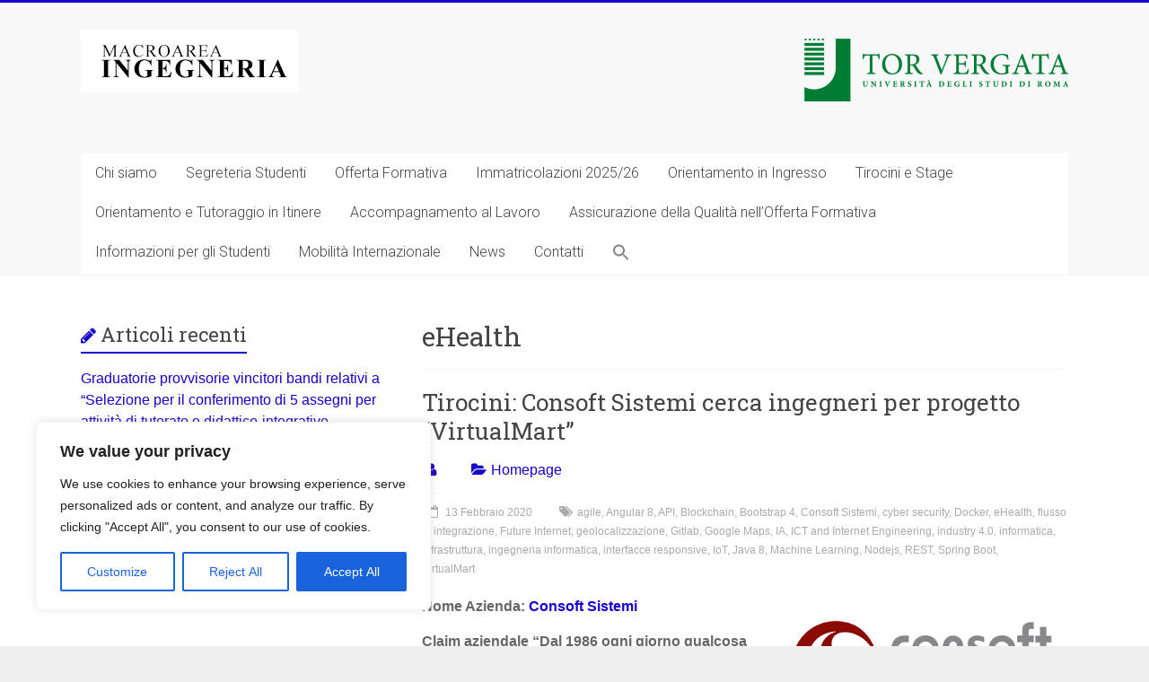

--- FILE ---
content_type: text/html; charset=UTF-8
request_url: https://ing.uniroma2.it/tag/ehealth/
body_size: 107099
content:

<!DOCTYPE html>
<html lang="it-IT">
<head>
<meta charset="UTF-8" />
<meta name="viewport" content="width=device-width, initial-scale=1">
<link rel="profile" href="https://gmpg.org/xfn/11" />

	  <meta name='robots' content='index, follow, max-image-preview:large, max-snippet:-1, max-video-preview:-1' />

	<!-- This site is optimized with the Yoast SEO plugin v20.11 - https://yoast.com/wordpress/plugins/seo/ -->
	<title>eHealth Archivi &lt; Macroarea di Ingegneria - Università degli Studi di Roma Tor Vergata</title>
	<link rel="canonical" href="https://ing.uniroma2.it/tag/ehealth/" />
	<meta property="og:locale" content="it_IT" />
	<meta property="og:type" content="article" />
	<meta property="og:title" content="eHealth Archivi &lt; Macroarea di Ingegneria - Università degli Studi di Roma Tor Vergata" />
	<meta property="og:url" content="https://ing.uniroma2.it/tag/ehealth/" />
	<meta property="og:site_name" content="Macroarea di Ingegneria - Università degli Studi di Roma Tor Vergata" />
	<meta name="twitter:card" content="summary_large_image" />
	<meta name="twitter:site" content="@ing_torvergata" />
	<script type="application/ld+json" class="yoast-schema-graph">{"@context":"https://schema.org","@graph":[{"@type":"CollectionPage","@id":"https://ing.uniroma2.it/tag/ehealth/","url":"https://ing.uniroma2.it/tag/ehealth/","name":"eHealth Archivi &lt; Macroarea di Ingegneria - Università degli Studi di Roma Tor Vergata","isPartOf":{"@id":"https://ing.uniroma2.it/#website"},"breadcrumb":{"@id":"https://ing.uniroma2.it/tag/ehealth/#breadcrumb"},"inLanguage":"it-IT"},{"@type":"BreadcrumbList","@id":"https://ing.uniroma2.it/tag/ehealth/#breadcrumb","itemListElement":[{"@type":"ListItem","position":1,"name":"Home","item":"https://ing.uniroma2.it/"},{"@type":"ListItem","position":2,"name":"eHealth"}]},{"@type":"WebSite","@id":"https://ing.uniroma2.it/#website","url":"https://ing.uniroma2.it/","name":"Macroarea Ingegneria Tor Vergata","description":"","publisher":{"@id":"https://ing.uniroma2.it/#organization"},"potentialAction":[{"@type":"SearchAction","target":{"@type":"EntryPoint","urlTemplate":"https://ing.uniroma2.it/?s={search_term_string}"},"query-input":"required name=search_term_string"}],"inLanguage":"it-IT"},{"@type":"Organization","@id":"https://ing.uniroma2.it/#organization","name":"Università degli Studi di Roma Tor Vergata","url":"https://ing.uniroma2.it/","logo":{"@type":"ImageObject","inLanguage":"it-IT","@id":"https://ing.uniroma2.it/#/schema/logo/image/","url":"https://ing.uniroma2.it/wp-content/uploads/2022/11/cropped-cropped-logo-1.png","contentUrl":"https://ing.uniroma2.it/wp-content/uploads/2022/11/cropped-cropped-logo-1.png","width":242,"height":70,"caption":"Università degli Studi di Roma Tor Vergata"},"image":{"@id":"https://ing.uniroma2.it/#/schema/logo/image/"},"sameAs":["https://twitter.com/ing_torvergata"]}]}</script>
	<!-- / Yoast SEO plugin. -->


<link rel='dns-prefetch' href='//fonts.googleapis.com' />
<link rel="alternate" type="application/rss+xml" title="Macroarea di Ingegneria - Università degli Studi di Roma Tor Vergata &raquo; Feed" href="https://ing.uniroma2.it/feed/" />
<link rel="alternate" type="application/rss+xml" title="Macroarea di Ingegneria - Università degli Studi di Roma Tor Vergata &raquo; Feed dei commenti" href="https://ing.uniroma2.it/comments/feed/" />
<link rel="alternate" type="application/rss+xml" title="Macroarea di Ingegneria - Università degli Studi di Roma Tor Vergata &raquo; eHealth Feed del tag" href="https://ing.uniroma2.it/tag/ehealth/feed/" />
		<!-- This site uses the Google Analytics by MonsterInsights plugin v9.8.0 - Using Analytics tracking - https://www.monsterinsights.com/ -->
							<script src="//www.googletagmanager.com/gtag/js?id=G-8MFP1ZN3ZW"  data-cfasync="false" data-wpfc-render="false" type="text/javascript" async></script>
			<script data-cfasync="false" data-wpfc-render="false" type="text/javascript">
				var mi_version = '9.8.0';
				var mi_track_user = true;
				var mi_no_track_reason = '';
								var MonsterInsightsDefaultLocations = {"page_location":"https:\/\/ing.uniroma2.it\/tag\/ehealth\/"};
								if ( typeof MonsterInsightsPrivacyGuardFilter === 'function' ) {
					var MonsterInsightsLocations = (typeof MonsterInsightsExcludeQuery === 'object') ? MonsterInsightsPrivacyGuardFilter( MonsterInsightsExcludeQuery ) : MonsterInsightsPrivacyGuardFilter( MonsterInsightsDefaultLocations );
				} else {
					var MonsterInsightsLocations = (typeof MonsterInsightsExcludeQuery === 'object') ? MonsterInsightsExcludeQuery : MonsterInsightsDefaultLocations;
				}

								var disableStrs = [
										'ga-disable-G-8MFP1ZN3ZW',
									];

				/* Function to detect opted out users */
				function __gtagTrackerIsOptedOut() {
					for (var index = 0; index < disableStrs.length; index++) {
						if (document.cookie.indexOf(disableStrs[index] + '=true') > -1) {
							return true;
						}
					}

					return false;
				}

				/* Disable tracking if the opt-out cookie exists. */
				if (__gtagTrackerIsOptedOut()) {
					for (var index = 0; index < disableStrs.length; index++) {
						window[disableStrs[index]] = true;
					}
				}

				/* Opt-out function */
				function __gtagTrackerOptout() {
					for (var index = 0; index < disableStrs.length; index++) {
						document.cookie = disableStrs[index] + '=true; expires=Thu, 31 Dec 2099 23:59:59 UTC; path=/';
						window[disableStrs[index]] = true;
					}
				}

				if ('undefined' === typeof gaOptout) {
					function gaOptout() {
						__gtagTrackerOptout();
					}
				}
								window.dataLayer = window.dataLayer || [];

				window.MonsterInsightsDualTracker = {
					helpers: {},
					trackers: {},
				};
				if (mi_track_user) {
					function __gtagDataLayer() {
						dataLayer.push(arguments);
					}

					function __gtagTracker(type, name, parameters) {
						if (!parameters) {
							parameters = {};
						}

						if (parameters.send_to) {
							__gtagDataLayer.apply(null, arguments);
							return;
						}

						if (type === 'event') {
														parameters.send_to = monsterinsights_frontend.v4_id;
							var hookName = name;
							if (typeof parameters['event_category'] !== 'undefined') {
								hookName = parameters['event_category'] + ':' + name;
							}

							if (typeof MonsterInsightsDualTracker.trackers[hookName] !== 'undefined') {
								MonsterInsightsDualTracker.trackers[hookName](parameters);
							} else {
								__gtagDataLayer('event', name, parameters);
							}
							
						} else {
							__gtagDataLayer.apply(null, arguments);
						}
					}

					__gtagTracker('js', new Date());
					__gtagTracker('set', {
						'developer_id.dZGIzZG': true,
											});
					if ( MonsterInsightsLocations.page_location ) {
						__gtagTracker('set', MonsterInsightsLocations);
					}
										__gtagTracker('config', 'G-8MFP1ZN3ZW', {"forceSSL":"true","link_attribution":"true"} );
										window.gtag = __gtagTracker;										(function () {
						/* https://developers.google.com/analytics/devguides/collection/analyticsjs/ */
						/* ga and __gaTracker compatibility shim. */
						var noopfn = function () {
							return null;
						};
						var newtracker = function () {
							return new Tracker();
						};
						var Tracker = function () {
							return null;
						};
						var p = Tracker.prototype;
						p.get = noopfn;
						p.set = noopfn;
						p.send = function () {
							var args = Array.prototype.slice.call(arguments);
							args.unshift('send');
							__gaTracker.apply(null, args);
						};
						var __gaTracker = function () {
							var len = arguments.length;
							if (len === 0) {
								return;
							}
							var f = arguments[len - 1];
							if (typeof f !== 'object' || f === null || typeof f.hitCallback !== 'function') {
								if ('send' === arguments[0]) {
									var hitConverted, hitObject = false, action;
									if ('event' === arguments[1]) {
										if ('undefined' !== typeof arguments[3]) {
											hitObject = {
												'eventAction': arguments[3],
												'eventCategory': arguments[2],
												'eventLabel': arguments[4],
												'value': arguments[5] ? arguments[5] : 1,
											}
										}
									}
									if ('pageview' === arguments[1]) {
										if ('undefined' !== typeof arguments[2]) {
											hitObject = {
												'eventAction': 'page_view',
												'page_path': arguments[2],
											}
										}
									}
									if (typeof arguments[2] === 'object') {
										hitObject = arguments[2];
									}
									if (typeof arguments[5] === 'object') {
										Object.assign(hitObject, arguments[5]);
									}
									if ('undefined' !== typeof arguments[1].hitType) {
										hitObject = arguments[1];
										if ('pageview' === hitObject.hitType) {
											hitObject.eventAction = 'page_view';
										}
									}
									if (hitObject) {
										action = 'timing' === arguments[1].hitType ? 'timing_complete' : hitObject.eventAction;
										hitConverted = mapArgs(hitObject);
										__gtagTracker('event', action, hitConverted);
									}
								}
								return;
							}

							function mapArgs(args) {
								var arg, hit = {};
								var gaMap = {
									'eventCategory': 'event_category',
									'eventAction': 'event_action',
									'eventLabel': 'event_label',
									'eventValue': 'event_value',
									'nonInteraction': 'non_interaction',
									'timingCategory': 'event_category',
									'timingVar': 'name',
									'timingValue': 'value',
									'timingLabel': 'event_label',
									'page': 'page_path',
									'location': 'page_location',
									'title': 'page_title',
									'referrer' : 'page_referrer',
								};
								for (arg in args) {
																		if (!(!args.hasOwnProperty(arg) || !gaMap.hasOwnProperty(arg))) {
										hit[gaMap[arg]] = args[arg];
									} else {
										hit[arg] = args[arg];
									}
								}
								return hit;
							}

							try {
								f.hitCallback();
							} catch (ex) {
							}
						};
						__gaTracker.create = newtracker;
						__gaTracker.getByName = newtracker;
						__gaTracker.getAll = function () {
							return [];
						};
						__gaTracker.remove = noopfn;
						__gaTracker.loaded = true;
						window['__gaTracker'] = __gaTracker;
					})();
									} else {
										console.log("");
					(function () {
						function __gtagTracker() {
							return null;
						}

						window['__gtagTracker'] = __gtagTracker;
						window['gtag'] = __gtagTracker;
					})();
									}
			</script>
			
							<!-- / Google Analytics by MonsterInsights -->
		<script type="text/javascript">
window._wpemojiSettings = {"baseUrl":"https:\/\/s.w.org\/images\/core\/emoji\/14.0.0\/72x72\/","ext":".png","svgUrl":"https:\/\/s.w.org\/images\/core\/emoji\/14.0.0\/svg\/","svgExt":".svg","source":{"concatemoji":"https:\/\/ing.uniroma2.it\/wp-includes\/js\/wp-emoji-release.min.js?ver=6.2.8"}};
/*! This file is auto-generated */
!function(e,a,t){var n,r,o,i=a.createElement("canvas"),p=i.getContext&&i.getContext("2d");function s(e,t){p.clearRect(0,0,i.width,i.height),p.fillText(e,0,0);e=i.toDataURL();return p.clearRect(0,0,i.width,i.height),p.fillText(t,0,0),e===i.toDataURL()}function c(e){var t=a.createElement("script");t.src=e,t.defer=t.type="text/javascript",a.getElementsByTagName("head")[0].appendChild(t)}for(o=Array("flag","emoji"),t.supports={everything:!0,everythingExceptFlag:!0},r=0;r<o.length;r++)t.supports[o[r]]=function(e){if(p&&p.fillText)switch(p.textBaseline="top",p.font="600 32px Arial",e){case"flag":return s("\ud83c\udff3\ufe0f\u200d\u26a7\ufe0f","\ud83c\udff3\ufe0f\u200b\u26a7\ufe0f")?!1:!s("\ud83c\uddfa\ud83c\uddf3","\ud83c\uddfa\u200b\ud83c\uddf3")&&!s("\ud83c\udff4\udb40\udc67\udb40\udc62\udb40\udc65\udb40\udc6e\udb40\udc67\udb40\udc7f","\ud83c\udff4\u200b\udb40\udc67\u200b\udb40\udc62\u200b\udb40\udc65\u200b\udb40\udc6e\u200b\udb40\udc67\u200b\udb40\udc7f");case"emoji":return!s("\ud83e\udef1\ud83c\udffb\u200d\ud83e\udef2\ud83c\udfff","\ud83e\udef1\ud83c\udffb\u200b\ud83e\udef2\ud83c\udfff")}return!1}(o[r]),t.supports.everything=t.supports.everything&&t.supports[o[r]],"flag"!==o[r]&&(t.supports.everythingExceptFlag=t.supports.everythingExceptFlag&&t.supports[o[r]]);t.supports.everythingExceptFlag=t.supports.everythingExceptFlag&&!t.supports.flag,t.DOMReady=!1,t.readyCallback=function(){t.DOMReady=!0},t.supports.everything||(n=function(){t.readyCallback()},a.addEventListener?(a.addEventListener("DOMContentLoaded",n,!1),e.addEventListener("load",n,!1)):(e.attachEvent("onload",n),a.attachEvent("onreadystatechange",function(){"complete"===a.readyState&&t.readyCallback()})),(e=t.source||{}).concatemoji?c(e.concatemoji):e.wpemoji&&e.twemoji&&(c(e.twemoji),c(e.wpemoji)))}(window,document,window._wpemojiSettings);
</script>
<style type="text/css">
img.wp-smiley,
img.emoji {
	display: inline !important;
	border: none !important;
	box-shadow: none !important;
	height: 1em !important;
	width: 1em !important;
	margin: 0 0.07em !important;
	vertical-align: -0.1em !important;
	background: none !important;
	padding: 0 !important;
}
</style>
	<link rel='stylesheet' id='wp-block-library-css' href='https://ing.uniroma2.it/wp-content/plugins/gutenberg/build/block-library/style.css?ver=16.3.0' type='text/css' media='all' />
<link rel='stylesheet' id='wp-block-library-theme-css' href='https://ing.uniroma2.it/wp-content/plugins/gutenberg/build/block-library/theme.css?ver=16.3.0' type='text/css' media='all' />
<link rel='stylesheet' id='classic-theme-styles-css' href='https://ing.uniroma2.it/wp-includes/css/classic-themes.min.css?ver=6.2.8' type='text/css' media='all' />
<style id='global-styles-inline-css' type='text/css'>
body{--wp--preset--color--black: #000000;--wp--preset--color--cyan-bluish-gray: #abb8c3;--wp--preset--color--white: #ffffff;--wp--preset--color--pale-pink: #f78da7;--wp--preset--color--vivid-red: #cf2e2e;--wp--preset--color--luminous-vivid-orange: #ff6900;--wp--preset--color--luminous-vivid-amber: #fcb900;--wp--preset--color--light-green-cyan: #7bdcb5;--wp--preset--color--vivid-green-cyan: #00d084;--wp--preset--color--pale-cyan-blue: #8ed1fc;--wp--preset--color--vivid-cyan-blue: #0693e3;--wp--preset--color--vivid-purple: #9b51e0;--wp--preset--gradient--vivid-cyan-blue-to-vivid-purple: linear-gradient(135deg,rgba(6,147,227,1) 0%,rgb(155,81,224) 100%);--wp--preset--gradient--light-green-cyan-to-vivid-green-cyan: linear-gradient(135deg,rgb(122,220,180) 0%,rgb(0,208,130) 100%);--wp--preset--gradient--luminous-vivid-amber-to-luminous-vivid-orange: linear-gradient(135deg,rgba(252,185,0,1) 0%,rgba(255,105,0,1) 100%);--wp--preset--gradient--luminous-vivid-orange-to-vivid-red: linear-gradient(135deg,rgba(255,105,0,1) 0%,rgb(207,46,46) 100%);--wp--preset--gradient--very-light-gray-to-cyan-bluish-gray: linear-gradient(135deg,rgb(238,238,238) 0%,rgb(169,184,195) 100%);--wp--preset--gradient--cool-to-warm-spectrum: linear-gradient(135deg,rgb(74,234,220) 0%,rgb(151,120,209) 20%,rgb(207,42,186) 40%,rgb(238,44,130) 60%,rgb(251,105,98) 80%,rgb(254,248,76) 100%);--wp--preset--gradient--blush-light-purple: linear-gradient(135deg,rgb(255,206,236) 0%,rgb(152,150,240) 100%);--wp--preset--gradient--blush-bordeaux: linear-gradient(135deg,rgb(254,205,165) 0%,rgb(254,45,45) 50%,rgb(107,0,62) 100%);--wp--preset--gradient--luminous-dusk: linear-gradient(135deg,rgb(255,203,112) 0%,rgb(199,81,192) 50%,rgb(65,88,208) 100%);--wp--preset--gradient--pale-ocean: linear-gradient(135deg,rgb(255,245,203) 0%,rgb(182,227,212) 50%,rgb(51,167,181) 100%);--wp--preset--gradient--electric-grass: linear-gradient(135deg,rgb(202,248,128) 0%,rgb(113,206,126) 100%);--wp--preset--gradient--midnight: linear-gradient(135deg,rgb(2,3,129) 0%,rgb(40,116,252) 100%);--wp--preset--font-size--small: 13px;--wp--preset--font-size--medium: 20px;--wp--preset--font-size--large: 36px;--wp--preset--font-size--x-large: 42px;--wp--preset--spacing--20: 0.44rem;--wp--preset--spacing--30: 0.67rem;--wp--preset--spacing--40: 1rem;--wp--preset--spacing--50: 1.5rem;--wp--preset--spacing--60: 2.25rem;--wp--preset--spacing--70: 3.38rem;--wp--preset--spacing--80: 5.06rem;--wp--preset--shadow--natural: 6px 6px 9px rgba(0, 0, 0, 0.2);--wp--preset--shadow--deep: 12px 12px 50px rgba(0, 0, 0, 0.4);--wp--preset--shadow--sharp: 6px 6px 0px rgba(0, 0, 0, 0.2);--wp--preset--shadow--outlined: 6px 6px 0px -3px rgba(255, 255, 255, 1), 6px 6px rgba(0, 0, 0, 1);--wp--preset--shadow--crisp: 6px 6px 0px rgba(0, 0, 0, 1);}:where(.is-layout-flex){gap: 0.5em;}:where(.is-layout-grid){gap: 0.5em;}body .is-layout-flow > .alignleft{float: left;margin-inline-start: 0;margin-inline-end: 2em;}body .is-layout-flow > .alignright{float: right;margin-inline-start: 2em;margin-inline-end: 0;}body .is-layout-flow > .aligncenter{margin-left: auto !important;margin-right: auto !important;}body .is-layout-constrained > .alignleft{float: left;margin-inline-start: 0;margin-inline-end: 2em;}body .is-layout-constrained > .alignright{float: right;margin-inline-start: 2em;margin-inline-end: 0;}body .is-layout-constrained > .aligncenter{margin-left: auto !important;margin-right: auto !important;}body .is-layout-constrained > :where(:not(.alignleft):not(.alignright):not(.alignfull)){max-width: var(--wp--style--global--content-size);margin-left: auto !important;margin-right: auto !important;}body .is-layout-constrained > .alignwide{max-width: var(--wp--style--global--wide-size);}body .is-layout-flex{display: flex;}body .is-layout-flex{flex-wrap: wrap;align-items: center;}body .is-layout-flex > *{margin: 0;}body .is-layout-grid{display: grid;}body .is-layout-grid > *{margin: 0;}:where(.wp-block-columns.is-layout-flex){gap: 2em;}:where(.wp-block-columns.is-layout-grid){gap: 2em;}:where(.wp-block-post-template.is-layout-flex){gap: 1.25em;}:where(.wp-block-post-template.is-layout-grid){gap: 1.25em;}.has-black-color{color: var(--wp--preset--color--black) !important;}.has-cyan-bluish-gray-color{color: var(--wp--preset--color--cyan-bluish-gray) !important;}.has-white-color{color: var(--wp--preset--color--white) !important;}.has-pale-pink-color{color: var(--wp--preset--color--pale-pink) !important;}.has-vivid-red-color{color: var(--wp--preset--color--vivid-red) !important;}.has-luminous-vivid-orange-color{color: var(--wp--preset--color--luminous-vivid-orange) !important;}.has-luminous-vivid-amber-color{color: var(--wp--preset--color--luminous-vivid-amber) !important;}.has-light-green-cyan-color{color: var(--wp--preset--color--light-green-cyan) !important;}.has-vivid-green-cyan-color{color: var(--wp--preset--color--vivid-green-cyan) !important;}.has-pale-cyan-blue-color{color: var(--wp--preset--color--pale-cyan-blue) !important;}.has-vivid-cyan-blue-color{color: var(--wp--preset--color--vivid-cyan-blue) !important;}.has-vivid-purple-color{color: var(--wp--preset--color--vivid-purple) !important;}.has-black-background-color{background-color: var(--wp--preset--color--black) !important;}.has-cyan-bluish-gray-background-color{background-color: var(--wp--preset--color--cyan-bluish-gray) !important;}.has-white-background-color{background-color: var(--wp--preset--color--white) !important;}.has-pale-pink-background-color{background-color: var(--wp--preset--color--pale-pink) !important;}.has-vivid-red-background-color{background-color: var(--wp--preset--color--vivid-red) !important;}.has-luminous-vivid-orange-background-color{background-color: var(--wp--preset--color--luminous-vivid-orange) !important;}.has-luminous-vivid-amber-background-color{background-color: var(--wp--preset--color--luminous-vivid-amber) !important;}.has-light-green-cyan-background-color{background-color: var(--wp--preset--color--light-green-cyan) !important;}.has-vivid-green-cyan-background-color{background-color: var(--wp--preset--color--vivid-green-cyan) !important;}.has-pale-cyan-blue-background-color{background-color: var(--wp--preset--color--pale-cyan-blue) !important;}.has-vivid-cyan-blue-background-color{background-color: var(--wp--preset--color--vivid-cyan-blue) !important;}.has-vivid-purple-background-color{background-color: var(--wp--preset--color--vivid-purple) !important;}.has-black-border-color{border-color: var(--wp--preset--color--black) !important;}.has-cyan-bluish-gray-border-color{border-color: var(--wp--preset--color--cyan-bluish-gray) !important;}.has-white-border-color{border-color: var(--wp--preset--color--white) !important;}.has-pale-pink-border-color{border-color: var(--wp--preset--color--pale-pink) !important;}.has-vivid-red-border-color{border-color: var(--wp--preset--color--vivid-red) !important;}.has-luminous-vivid-orange-border-color{border-color: var(--wp--preset--color--luminous-vivid-orange) !important;}.has-luminous-vivid-amber-border-color{border-color: var(--wp--preset--color--luminous-vivid-amber) !important;}.has-light-green-cyan-border-color{border-color: var(--wp--preset--color--light-green-cyan) !important;}.has-vivid-green-cyan-border-color{border-color: var(--wp--preset--color--vivid-green-cyan) !important;}.has-pale-cyan-blue-border-color{border-color: var(--wp--preset--color--pale-cyan-blue) !important;}.has-vivid-cyan-blue-border-color{border-color: var(--wp--preset--color--vivid-cyan-blue) !important;}.has-vivid-purple-border-color{border-color: var(--wp--preset--color--vivid-purple) !important;}.has-vivid-cyan-blue-to-vivid-purple-gradient-background{background: var(--wp--preset--gradient--vivid-cyan-blue-to-vivid-purple) !important;}.has-light-green-cyan-to-vivid-green-cyan-gradient-background{background: var(--wp--preset--gradient--light-green-cyan-to-vivid-green-cyan) !important;}.has-luminous-vivid-amber-to-luminous-vivid-orange-gradient-background{background: var(--wp--preset--gradient--luminous-vivid-amber-to-luminous-vivid-orange) !important;}.has-luminous-vivid-orange-to-vivid-red-gradient-background{background: var(--wp--preset--gradient--luminous-vivid-orange-to-vivid-red) !important;}.has-very-light-gray-to-cyan-bluish-gray-gradient-background{background: var(--wp--preset--gradient--very-light-gray-to-cyan-bluish-gray) !important;}.has-cool-to-warm-spectrum-gradient-background{background: var(--wp--preset--gradient--cool-to-warm-spectrum) !important;}.has-blush-light-purple-gradient-background{background: var(--wp--preset--gradient--blush-light-purple) !important;}.has-blush-bordeaux-gradient-background{background: var(--wp--preset--gradient--blush-bordeaux) !important;}.has-luminous-dusk-gradient-background{background: var(--wp--preset--gradient--luminous-dusk) !important;}.has-pale-ocean-gradient-background{background: var(--wp--preset--gradient--pale-ocean) !important;}.has-electric-grass-gradient-background{background: var(--wp--preset--gradient--electric-grass) !important;}.has-midnight-gradient-background{background: var(--wp--preset--gradient--midnight) !important;}.has-small-font-size{font-size: var(--wp--preset--font-size--small) !important;}.has-medium-font-size{font-size: var(--wp--preset--font-size--medium) !important;}.has-large-font-size{font-size: var(--wp--preset--font-size--large) !important;}.has-x-large-font-size{font-size: var(--wp--preset--font-size--x-large) !important;}
:where(.wp-block-columns.is-layout-flex){gap: 2em;}:where(.wp-block-columns.is-layout-grid){gap: 2em;}
.wp-block-pullquote{font-size: 1.5em;line-height: 1.6;}
.wp-block-navigation a:where(:not(.wp-element-button)){color: inherit;}
:where(.wp-block-post-template.is-layout-flex){gap: 1.25em;}:where(.wp-block-post-template.is-layout-grid){gap: 1.25em;}
</style>
<link rel='stylesheet' id='dashicons-css' href='https://ing.uniroma2.it/wp-includes/css/dashicons.min.css?ver=6.2.8' type='text/css' media='all' />
<link rel='stylesheet' id='post-views-counter-frontend-css' href='https://ing.uniroma2.it/wp-content/plugins/post-views-counter/css/frontend.min.css?ver=1.3.13' type='text/css' media='all' />
<link rel='stylesheet' id='rfwbs-front-style-css' href='https://ing.uniroma2.it/wp-content/plugins/responsive-full-width-background-slider/css/rfwbs_slider.css?ver=6.2.8' type='text/css' media='all' />
<link rel='stylesheet' id='ssb-front-css-css' href='https://ing.uniroma2.it/wp-content/plugins/simple-social-buttons/assets/css/front.css?ver=4.1.1' type='text/css' media='all' />
<link rel='stylesheet' id='ivory-search-styles-css' href='https://ing.uniroma2.it/wp-content/plugins/add-search-to-menu/public/css/ivory-search.min.css?ver=5.5.2' type='text/css' media='all' />
<link rel='stylesheet' id='wp-lightbox-2.min.css-css' href='https://ing.uniroma2.it/wp-content/plugins/wp-lightbox-2/styles/lightbox.min.css?ver=1.3.4' type='text/css' media='all' />
<link rel='stylesheet' id='accelerate_style-css' href='https://ing.uniroma2.it/wp-content/themes/accelerate/style.css?ver=6.2.8' type='text/css' media='all' />
<link rel='stylesheet' id='accelerate_googlefonts-css' href='//fonts.googleapis.com/css?family=Roboto%3A400%2C300%2C100%7CRoboto+Slab%3A700%2C400&#038;display=swap&#038;ver=6.2.8' type='text/css' media='all' />
<link rel='stylesheet' id='accelerate-fontawesome-css' href='https://ing.uniroma2.it/wp-content/themes/accelerate/fontawesome/css/font-awesome.css?ver=4.7.0' type='text/css' media='all' />
<link rel='stylesheet' id='essential-blocks-animation-css' href='https://ing.uniroma2.it/wp-content/plugins/accordion-toggle/assets/css/animate.min.css?ver=1.2.7' type='text/css' media='all' />
<link rel='stylesheet' id='custom-layouts-styles-css' href='https://ing.uniroma2.it/wp-content/uploads/custom-layouts/style.css?ver=106' type='text/css' media='all' />
<script type='text/javascript' src='https://ing.uniroma2.it/wp-includes/js/jquery/jquery.min.js?ver=3.6.4' id='jquery-core-js'></script>
<script type='text/javascript' src='https://ing.uniroma2.it/wp-includes/js/jquery/jquery-migrate.min.js?ver=3.4.0' id='jquery-migrate-js'></script>
<script type='text/javascript' id='cookie-law-info-js-extra'>
/* <![CDATA[ */
var _ckyConfig = {"_ipData":[],"_assetsURL":"https:\/\/ing.uniroma2.it\/wp-content\/plugins\/cookie-law-info\/lite\/frontend\/images\/","_publicURL":"https:\/\/ing.uniroma2.it","_expiry":"365","_categories":[{"name":"Necessary","slug":"necessary","isNecessary":true,"ccpaDoNotSell":true,"cookies":[],"active":true,"defaultConsent":{"gdpr":true,"ccpa":true}},{"name":"Functional","slug":"functional","isNecessary":false,"ccpaDoNotSell":true,"cookies":[],"active":true,"defaultConsent":{"gdpr":false,"ccpa":false}},{"name":"Analytics","slug":"analytics","isNecessary":false,"ccpaDoNotSell":true,"cookies":[],"active":true,"defaultConsent":{"gdpr":false,"ccpa":false}},{"name":"Performance","slug":"performance","isNecessary":false,"ccpaDoNotSell":true,"cookies":[],"active":true,"defaultConsent":{"gdpr":false,"ccpa":false}},{"name":"Advertisement","slug":"advertisement","isNecessary":false,"ccpaDoNotSell":true,"cookies":[],"active":true,"defaultConsent":{"gdpr":false,"ccpa":false}}],"_activeLaw":"gdpr","_rootDomain":"","_block":"1","_showBanner":"1","_bannerConfig":{"settings":{"type":"box","position":"bottom-left","applicableLaw":"gdpr"},"behaviours":{"reloadBannerOnAccept":false,"loadAnalyticsByDefault":false,"animations":{"onLoad":"animate","onHide":"sticky"}},"config":{"revisitConsent":{"status":true,"tag":"revisit-consent","position":"bottom-left","meta":{"url":"#"},"styles":{"background-color":"#0056A7"},"elements":{"title":{"type":"text","tag":"revisit-consent-title","status":true,"styles":{"color":"#0056a7"}}}},"preferenceCenter":{"toggle":{"status":true,"tag":"detail-category-toggle","type":"toggle","states":{"active":{"styles":{"background-color":"#1863DC"}},"inactive":{"styles":{"background-color":"#D0D5D2"}}}}},"categoryPreview":{"status":false,"toggle":{"status":true,"tag":"detail-category-preview-toggle","type":"toggle","states":{"active":{"styles":{"background-color":"#1863DC"}},"inactive":{"styles":{"background-color":"#D0D5D2"}}}}},"videoPlaceholder":{"status":true,"styles":{"background-color":"#000000","border-color":"#000000","color":"#ffffff"}},"readMore":{"status":false,"tag":"readmore-button","type":"link","meta":{"noFollow":true,"newTab":true},"styles":{"color":"#1863DC","background-color":"transparent","border-color":"transparent"}},"auditTable":{"status":true},"optOption":{"status":true,"toggle":{"status":true,"tag":"optout-option-toggle","type":"toggle","states":{"active":{"styles":{"background-color":"#1863dc"}},"inactive":{"styles":{"background-color":"#FFFFFF"}}}}}}},"_version":"3.1.1","_logConsent":"1","_tags":[{"tag":"accept-button","styles":{"color":"#FFFFFF","background-color":"#1863DC","border-color":"#1863DC"}},{"tag":"reject-button","styles":{"color":"#1863DC","background-color":"transparent","border-color":"#1863DC"}},{"tag":"settings-button","styles":{"color":"#1863DC","background-color":"transparent","border-color":"#1863DC"}},{"tag":"readmore-button","styles":{"color":"#1863DC","background-color":"transparent","border-color":"transparent"}},{"tag":"donotsell-button","styles":{"color":"#1863DC","background-color":"transparent","border-color":"transparent"}},{"tag":"accept-button","styles":{"color":"#FFFFFF","background-color":"#1863DC","border-color":"#1863DC"}},{"tag":"revisit-consent","styles":{"background-color":"#0056A7"}}],"_shortCodes":[{"key":"cky_readmore","content":"<a href=\"#\" class=\"cky-policy\" aria-label=\"Cookie Policy\" target=\"_blank\" rel=\"noopener\" data-cky-tag=\"readmore-button\">Cookie Policy<\/a>","tag":"readmore-button","status":false,"attributes":{"rel":"nofollow","target":"_blank"}},{"key":"cky_show_desc","content":"<button class=\"cky-show-desc-btn\" data-cky-tag=\"show-desc-button\" aria-label=\"Show more\">Show more<\/button>","tag":"show-desc-button","status":true,"attributes":[]},{"key":"cky_hide_desc","content":"<button class=\"cky-show-desc-btn\" data-cky-tag=\"hide-desc-button\" aria-label=\"Show less\">Show less<\/button>","tag":"hide-desc-button","status":true,"attributes":[]},{"key":"cky_category_toggle_label","content":"[cky_{{status}}_category_label] [cky_preference_{{category_slug}}_title]","tag":"","status":true,"attributes":[]},{"key":"cky_enable_category_label","content":"Enable","tag":"","status":true,"attributes":[]},{"key":"cky_disable_category_label","content":"Disable","tag":"","status":true,"attributes":[]},{"key":"cky_video_placeholder","content":"<div class=\"video-placeholder-normal\" data-cky-tag=\"video-placeholder\" id=\"[UNIQUEID]\"><p class=\"video-placeholder-text-normal\" data-cky-tag=\"placeholder-title\">Please accept cookies to access this content<\/p><\/div>","tag":"","status":true,"attributes":[]},{"key":"cky_enable_optout_label","content":"Enable","tag":"","status":true,"attributes":[]},{"key":"cky_disable_optout_label","content":"Disable","tag":"","status":true,"attributes":[]},{"key":"cky_optout_toggle_label","content":"[cky_{{status}}_optout_label] [cky_optout_option_title]","tag":"","status":true,"attributes":[]},{"key":"cky_optout_option_title","content":"Do Not Sell or Share My Personal Information","tag":"","status":true,"attributes":[]},{"key":"cky_optout_close_label","content":"Close","tag":"","status":true,"attributes":[]}],"_rtl":"","_providersToBlock":[]};
var _ckyStyles = {"css":".cky-overlay{background: #000000; opacity: 0.4; position: fixed; top: 0; left: 0; width: 100%; height: 100%; z-index: 99999999;}.cky-hide{display: none;}.cky-btn-revisit-wrapper{display: flex; align-items: center; justify-content: center; background: #0056a7; width: 45px; height: 45px; border-radius: 50%; position: fixed; z-index: 999999; cursor: pointer;}.cky-revisit-bottom-left{bottom: 15px; left: 15px;}.cky-revisit-bottom-right{bottom: 15px; right: 15px;}.cky-btn-revisit-wrapper .cky-btn-revisit{display: flex; align-items: center; justify-content: center; background: none; border: none; cursor: pointer; position: relative; margin: 0; padding: 0;}.cky-btn-revisit-wrapper .cky-btn-revisit img{max-width: fit-content; margin: 0; height: 30px; width: 30px;}.cky-revisit-bottom-left:hover::before{content: attr(data-tooltip); position: absolute; background: #4e4b66; color: #ffffff; left: calc(100% + 7px); font-size: 12px; line-height: 16px; width: max-content; padding: 4px 8px; border-radius: 4px;}.cky-revisit-bottom-left:hover::after{position: absolute; content: \"\"; border: 5px solid transparent; left: calc(100% + 2px); border-left-width: 0; border-right-color: #4e4b66;}.cky-revisit-bottom-right:hover::before{content: attr(data-tooltip); position: absolute; background: #4e4b66; color: #ffffff; right: calc(100% + 7px); font-size: 12px; line-height: 16px; width: max-content; padding: 4px 8px; border-radius: 4px;}.cky-revisit-bottom-right:hover::after{position: absolute; content: \"\"; border: 5px solid transparent; right: calc(100% + 2px); border-right-width: 0; border-left-color: #4e4b66;}.cky-revisit-hide{display: none;}.cky-consent-container{position: fixed; width: 440px; box-sizing: border-box; z-index: 9999999; border-radius: 6px;}.cky-consent-container .cky-consent-bar{background: #ffffff; border: 1px solid; padding: 20px 26px; box-shadow: 0 -1px 10px 0 #acabab4d; border-radius: 6px;}.cky-box-bottom-left{bottom: 40px; left: 40px;}.cky-box-bottom-right{bottom: 40px; right: 40px;}.cky-box-top-left{top: 40px; left: 40px;}.cky-box-top-right{top: 40px; right: 40px;}.cky-custom-brand-logo-wrapper .cky-custom-brand-logo{width: 100px; height: auto; margin: 0 0 12px 0;}.cky-notice .cky-title{color: #212121; font-weight: 700; font-size: 18px; line-height: 24px; margin: 0 0 12px 0;}.cky-notice-des *,.cky-preference-content-wrapper *,.cky-accordion-header-des *,.cky-gpc-wrapper .cky-gpc-desc *{font-size: 14px;}.cky-notice-des{color: #212121; font-size: 14px; line-height: 24px; font-weight: 400;}.cky-notice-des img{height: 25px; width: 25px;}.cky-consent-bar .cky-notice-des p,.cky-gpc-wrapper .cky-gpc-desc p,.cky-preference-body-wrapper .cky-preference-content-wrapper p,.cky-accordion-header-wrapper .cky-accordion-header-des p,.cky-cookie-des-table li div:last-child p{color: inherit; margin-top: 0;}.cky-notice-des P:last-child,.cky-preference-content-wrapper p:last-child,.cky-cookie-des-table li div:last-child p:last-child,.cky-gpc-wrapper .cky-gpc-desc p:last-child{margin-bottom: 0;}.cky-notice-des a.cky-policy,.cky-notice-des button.cky-policy{font-size: 14px; color: #1863dc; white-space: nowrap; cursor: pointer; background: transparent; border: 1px solid; text-decoration: underline;}.cky-notice-des button.cky-policy{padding: 0;}.cky-notice-des a.cky-policy:focus-visible,.cky-notice-des button.cky-policy:focus-visible,.cky-preference-content-wrapper .cky-show-desc-btn:focus-visible,.cky-accordion-header .cky-accordion-btn:focus-visible,.cky-preference-header .cky-btn-close:focus-visible,.cky-switch input[type=\"checkbox\"]:focus-visible,.cky-footer-wrapper a:focus-visible,.cky-btn:focus-visible{outline: 2px solid #1863dc; outline-offset: 2px;}.cky-btn:focus:not(:focus-visible),.cky-accordion-header .cky-accordion-btn:focus:not(:focus-visible),.cky-preference-content-wrapper .cky-show-desc-btn:focus:not(:focus-visible),.cky-btn-revisit-wrapper .cky-btn-revisit:focus:not(:focus-visible),.cky-preference-header .cky-btn-close:focus:not(:focus-visible),.cky-consent-bar .cky-banner-btn-close:focus:not(:focus-visible){outline: 0;}button.cky-show-desc-btn:not(:hover):not(:active){color: #1863dc; background: transparent;}button.cky-accordion-btn:not(:hover):not(:active),button.cky-banner-btn-close:not(:hover):not(:active),button.cky-btn-revisit:not(:hover):not(:active),button.cky-btn-close:not(:hover):not(:active){background: transparent;}.cky-consent-bar button:hover,.cky-modal.cky-modal-open button:hover,.cky-consent-bar button:focus,.cky-modal.cky-modal-open button:focus{text-decoration: none;}.cky-notice-btn-wrapper{display: flex; justify-content: flex-start; align-items: center; flex-wrap: wrap; margin-top: 16px;}.cky-notice-btn-wrapper .cky-btn{text-shadow: none; box-shadow: none;}.cky-btn{flex: auto; max-width: 100%; font-size: 14px; font-family: inherit; line-height: 24px; padding: 8px; font-weight: 500; margin: 0 8px 0 0; border-radius: 2px; cursor: pointer; text-align: center; text-transform: none; min-height: 0;}.cky-btn:hover{opacity: 0.8;}.cky-btn-customize{color: #1863dc; background: transparent; border: 2px solid #1863dc;}.cky-btn-reject{color: #1863dc; background: transparent; border: 2px solid #1863dc;}.cky-btn-accept{background: #1863dc; color: #ffffff; border: 2px solid #1863dc;}.cky-btn:last-child{margin-right: 0;}@media (max-width: 576px){.cky-box-bottom-left{bottom: 0; left: 0;}.cky-box-bottom-right{bottom: 0; right: 0;}.cky-box-top-left{top: 0; left: 0;}.cky-box-top-right{top: 0; right: 0;}}@media (max-width: 440px){.cky-box-bottom-left, .cky-box-bottom-right, .cky-box-top-left, .cky-box-top-right{width: 100%; max-width: 100%;}.cky-consent-container .cky-consent-bar{padding: 20px 0;}.cky-custom-brand-logo-wrapper, .cky-notice .cky-title, .cky-notice-des, .cky-notice-btn-wrapper{padding: 0 24px;}.cky-notice-des{max-height: 40vh; overflow-y: scroll;}.cky-notice-btn-wrapper{flex-direction: column; margin-top: 0;}.cky-btn{width: 100%; margin: 10px 0 0 0;}.cky-notice-btn-wrapper .cky-btn-customize{order: 2;}.cky-notice-btn-wrapper .cky-btn-reject{order: 3;}.cky-notice-btn-wrapper .cky-btn-accept{order: 1; margin-top: 16px;}}@media (max-width: 352px){.cky-notice .cky-title{font-size: 16px;}.cky-notice-des *{font-size: 12px;}.cky-notice-des, .cky-btn{font-size: 12px;}}.cky-modal.cky-modal-open{display: flex; visibility: visible; -webkit-transform: translate(-50%, -50%); -moz-transform: translate(-50%, -50%); -ms-transform: translate(-50%, -50%); -o-transform: translate(-50%, -50%); transform: translate(-50%, -50%); top: 50%; left: 50%; transition: all 1s ease;}.cky-modal{box-shadow: 0 32px 68px rgba(0, 0, 0, 0.3); margin: 0 auto; position: fixed; max-width: 100%; background: #ffffff; top: 50%; box-sizing: border-box; border-radius: 6px; z-index: 999999999; color: #212121; -webkit-transform: translate(-50%, 100%); -moz-transform: translate(-50%, 100%); -ms-transform: translate(-50%, 100%); -o-transform: translate(-50%, 100%); transform: translate(-50%, 100%); visibility: hidden; transition: all 0s ease;}.cky-preference-center{max-height: 79vh; overflow: hidden; width: 845px; overflow: hidden; flex: 1 1 0; display: flex; flex-direction: column; border-radius: 6px;}.cky-preference-header{display: flex; align-items: center; justify-content: space-between; padding: 22px 24px; border-bottom: 1px solid;}.cky-preference-header .cky-preference-title{font-size: 18px; font-weight: 700; line-height: 24px;}.cky-preference-header .cky-btn-close{margin: 0; cursor: pointer; vertical-align: middle; padding: 0; background: none; border: none; width: auto; height: auto; min-height: 0; line-height: 0; text-shadow: none; box-shadow: none;}.cky-preference-header .cky-btn-close img{margin: 0; height: 10px; width: 10px;}.cky-preference-body-wrapper{padding: 0 24px; flex: 1; overflow: auto; box-sizing: border-box;}.cky-preference-content-wrapper,.cky-gpc-wrapper .cky-gpc-desc{font-size: 14px; line-height: 24px; font-weight: 400; padding: 12px 0;}.cky-preference-content-wrapper{border-bottom: 1px solid;}.cky-preference-content-wrapper img{height: 25px; width: 25px;}.cky-preference-content-wrapper .cky-show-desc-btn{font-size: 14px; font-family: inherit; color: #1863dc; text-decoration: none; line-height: 24px; padding: 0; margin: 0; white-space: nowrap; cursor: pointer; background: transparent; border-color: transparent; text-transform: none; min-height: 0; text-shadow: none; box-shadow: none;}.cky-accordion-wrapper{margin-bottom: 10px;}.cky-accordion{border-bottom: 1px solid;}.cky-accordion:last-child{border-bottom: none;}.cky-accordion .cky-accordion-item{display: flex; margin-top: 10px;}.cky-accordion .cky-accordion-body{display: none;}.cky-accordion.cky-accordion-active .cky-accordion-body{display: block; padding: 0 22px; margin-bottom: 16px;}.cky-accordion-header-wrapper{cursor: pointer; width: 100%;}.cky-accordion-item .cky-accordion-header{display: flex; justify-content: space-between; align-items: center;}.cky-accordion-header .cky-accordion-btn{font-size: 16px; font-family: inherit; color: #212121; line-height: 24px; background: none; border: none; font-weight: 700; padding: 0; margin: 0; cursor: pointer; text-transform: none; min-height: 0; text-shadow: none; box-shadow: none;}.cky-accordion-header .cky-always-active{color: #008000; font-weight: 600; line-height: 24px; font-size: 14px;}.cky-accordion-header-des{font-size: 14px; line-height: 24px; margin: 10px 0 16px 0;}.cky-accordion-chevron{margin-right: 22px; position: relative; cursor: pointer;}.cky-accordion-chevron-hide{display: none;}.cky-accordion .cky-accordion-chevron i::before{content: \"\"; position: absolute; border-right: 1.4px solid; border-bottom: 1.4px solid; border-color: inherit; height: 6px; width: 6px; -webkit-transform: rotate(-45deg); -moz-transform: rotate(-45deg); -ms-transform: rotate(-45deg); -o-transform: rotate(-45deg); transform: rotate(-45deg); transition: all 0.2s ease-in-out; top: 8px;}.cky-accordion.cky-accordion-active .cky-accordion-chevron i::before{-webkit-transform: rotate(45deg); -moz-transform: rotate(45deg); -ms-transform: rotate(45deg); -o-transform: rotate(45deg); transform: rotate(45deg);}.cky-audit-table{background: #f4f4f4; border-radius: 6px;}.cky-audit-table .cky-empty-cookies-text{color: inherit; font-size: 12px; line-height: 24px; margin: 0; padding: 10px;}.cky-audit-table .cky-cookie-des-table{font-size: 12px; line-height: 24px; font-weight: normal; padding: 15px 10px; border-bottom: 1px solid; border-bottom-color: inherit; margin: 0;}.cky-audit-table .cky-cookie-des-table:last-child{border-bottom: none;}.cky-audit-table .cky-cookie-des-table li{list-style-type: none; display: flex; padding: 3px 0;}.cky-audit-table .cky-cookie-des-table li:first-child{padding-top: 0;}.cky-cookie-des-table li div:first-child{width: 100px; font-weight: 600; word-break: break-word; word-wrap: break-word;}.cky-cookie-des-table li div:last-child{flex: 1; word-break: break-word; word-wrap: break-word; margin-left: 8px;}.cky-footer-shadow{display: block; width: 100%; height: 40px; background: linear-gradient(180deg, rgba(255, 255, 255, 0) 0%, #ffffff 100%); position: absolute; bottom: calc(100% - 1px);}.cky-footer-wrapper{position: relative;}.cky-prefrence-btn-wrapper{display: flex; flex-wrap: wrap; align-items: center; justify-content: center; padding: 22px 24px; border-top: 1px solid;}.cky-prefrence-btn-wrapper .cky-btn{flex: auto; max-width: 100%; text-shadow: none; box-shadow: none;}.cky-btn-preferences{color: #1863dc; background: transparent; border: 2px solid #1863dc;}.cky-preference-header,.cky-preference-body-wrapper,.cky-preference-content-wrapper,.cky-accordion-wrapper,.cky-accordion,.cky-accordion-wrapper,.cky-footer-wrapper,.cky-prefrence-btn-wrapper{border-color: inherit;}@media (max-width: 845px){.cky-modal{max-width: calc(100% - 16px);}}@media (max-width: 576px){.cky-modal{max-width: 100%;}.cky-preference-center{max-height: 100vh;}.cky-prefrence-btn-wrapper{flex-direction: column;}.cky-accordion.cky-accordion-active .cky-accordion-body{padding-right: 0;}.cky-prefrence-btn-wrapper .cky-btn{width: 100%; margin: 10px 0 0 0;}.cky-prefrence-btn-wrapper .cky-btn-reject{order: 3;}.cky-prefrence-btn-wrapper .cky-btn-accept{order: 1; margin-top: 0;}.cky-prefrence-btn-wrapper .cky-btn-preferences{order: 2;}}@media (max-width: 425px){.cky-accordion-chevron{margin-right: 15px;}.cky-notice-btn-wrapper{margin-top: 0;}.cky-accordion.cky-accordion-active .cky-accordion-body{padding: 0 15px;}}@media (max-width: 352px){.cky-preference-header .cky-preference-title{font-size: 16px;}.cky-preference-header{padding: 16px 24px;}.cky-preference-content-wrapper *, .cky-accordion-header-des *{font-size: 12px;}.cky-preference-content-wrapper, .cky-preference-content-wrapper .cky-show-more, .cky-accordion-header .cky-always-active, .cky-accordion-header-des, .cky-preference-content-wrapper .cky-show-desc-btn, .cky-notice-des a.cky-policy{font-size: 12px;}.cky-accordion-header .cky-accordion-btn{font-size: 14px;}}.cky-switch{display: flex;}.cky-switch input[type=\"checkbox\"]{position: relative; width: 44px; height: 24px; margin: 0; background: #d0d5d2; -webkit-appearance: none; border-radius: 50px; cursor: pointer; outline: 0; border: none; top: 0;}.cky-switch input[type=\"checkbox\"]:checked{background: #1863dc;}.cky-switch input[type=\"checkbox\"]:before{position: absolute; content: \"\"; height: 20px; width: 20px; left: 2px; bottom: 2px; border-radius: 50%; background-color: white; -webkit-transition: 0.4s; transition: 0.4s; margin: 0;}.cky-switch input[type=\"checkbox\"]:after{display: none;}.cky-switch input[type=\"checkbox\"]:checked:before{-webkit-transform: translateX(20px); -ms-transform: translateX(20px); transform: translateX(20px);}@media (max-width: 425px){.cky-switch input[type=\"checkbox\"]{width: 38px; height: 21px;}.cky-switch input[type=\"checkbox\"]:before{height: 17px; width: 17px;}.cky-switch input[type=\"checkbox\"]:checked:before{-webkit-transform: translateX(17px); -ms-transform: translateX(17px); transform: translateX(17px);}}.cky-consent-bar .cky-banner-btn-close{position: absolute; right: 9px; top: 5px; background: none; border: none; cursor: pointer; padding: 0; margin: 0; min-height: 0; line-height: 0; height: auto; width: auto; text-shadow: none; box-shadow: none;}.cky-consent-bar .cky-banner-btn-close img{height: 9px; width: 9px; margin: 0;}.cky-notice-group{font-size: 14px; line-height: 24px; font-weight: 400; color: #212121;}.cky-notice-btn-wrapper .cky-btn-do-not-sell{font-size: 14px; line-height: 24px; padding: 6px 0; margin: 0; font-weight: 500; background: none; border-radius: 2px; border: none; white-space: nowrap; cursor: pointer; text-align: left; color: #1863dc; background: transparent; border-color: transparent; box-shadow: none; text-shadow: none;}.cky-consent-bar .cky-banner-btn-close:focus-visible,.cky-notice-btn-wrapper .cky-btn-do-not-sell:focus-visible,.cky-opt-out-btn-wrapper .cky-btn:focus-visible,.cky-opt-out-checkbox-wrapper input[type=\"checkbox\"].cky-opt-out-checkbox:focus-visible{outline: 2px solid #1863dc; outline-offset: 2px;}@media (max-width: 440px){.cky-consent-container{width: 100%;}}@media (max-width: 352px){.cky-notice-des a.cky-policy, .cky-notice-btn-wrapper .cky-btn-do-not-sell{font-size: 12px;}}.cky-opt-out-wrapper{padding: 12px 0;}.cky-opt-out-wrapper .cky-opt-out-checkbox-wrapper{display: flex; align-items: center;}.cky-opt-out-checkbox-wrapper .cky-opt-out-checkbox-label{font-size: 16px; font-weight: 700; line-height: 24px; margin: 0 0 0 12px; cursor: pointer;}.cky-opt-out-checkbox-wrapper input[type=\"checkbox\"].cky-opt-out-checkbox{background-color: #ffffff; border: 1px solid black; width: 20px; height: 18.5px; margin: 0; -webkit-appearance: none; position: relative; display: flex; align-items: center; justify-content: center; border-radius: 2px; cursor: pointer;}.cky-opt-out-checkbox-wrapper input[type=\"checkbox\"].cky-opt-out-checkbox:checked{background-color: #1863dc; border: none;}.cky-opt-out-checkbox-wrapper input[type=\"checkbox\"].cky-opt-out-checkbox:checked::after{left: 6px; bottom: 4px; width: 7px; height: 13px; border: solid #ffffff; border-width: 0 3px 3px 0; border-radius: 2px; -webkit-transform: rotate(45deg); -ms-transform: rotate(45deg); transform: rotate(45deg); content: \"\"; position: absolute; box-sizing: border-box;}.cky-opt-out-checkbox-wrapper.cky-disabled .cky-opt-out-checkbox-label,.cky-opt-out-checkbox-wrapper.cky-disabled input[type=\"checkbox\"].cky-opt-out-checkbox{cursor: no-drop;}.cky-gpc-wrapper{margin: 0 0 0 32px;}.cky-footer-wrapper .cky-opt-out-btn-wrapper{display: flex; flex-wrap: wrap; align-items: center; justify-content: center; padding: 22px 24px;}.cky-opt-out-btn-wrapper .cky-btn{flex: auto; max-width: 100%; text-shadow: none; box-shadow: none;}.cky-opt-out-btn-wrapper .cky-btn-cancel{border: 1px solid #dedfe0; background: transparent; color: #858585;}.cky-opt-out-btn-wrapper .cky-btn-confirm{background: #1863dc; color: #ffffff; border: 1px solid #1863dc;}@media (max-width: 352px){.cky-opt-out-checkbox-wrapper .cky-opt-out-checkbox-label{font-size: 14px;}.cky-gpc-wrapper .cky-gpc-desc, .cky-gpc-wrapper .cky-gpc-desc *{font-size: 12px;}.cky-opt-out-checkbox-wrapper input[type=\"checkbox\"].cky-opt-out-checkbox{width: 16px; height: 16px;}.cky-opt-out-checkbox-wrapper input[type=\"checkbox\"].cky-opt-out-checkbox:checked::after{left: 5px; bottom: 4px; width: 3px; height: 9px;}.cky-gpc-wrapper{margin: 0 0 0 28px;}}.video-placeholder-youtube{background-size: 100% 100%; background-position: center; background-repeat: no-repeat; background-color: #b2b0b059; position: relative; display: flex; align-items: center; justify-content: center; max-width: 100%;}.video-placeholder-text-youtube{text-align: center; align-items: center; padding: 10px 16px; background-color: #000000cc; color: #ffffff; border: 1px solid; border-radius: 2px; cursor: pointer;}.video-placeholder-normal{background-image: url(\"\/wp-content\/plugins\/cookie-law-info\/lite\/frontend\/images\/placeholder.svg\"); background-size: 80px; background-position: center; background-repeat: no-repeat; background-color: #b2b0b059; position: relative; display: flex; align-items: flex-end; justify-content: center; max-width: 100%;}.video-placeholder-text-normal{align-items: center; padding: 10px 16px; text-align: center; border: 1px solid; border-radius: 2px; cursor: pointer;}.cky-rtl{direction: rtl; text-align: right;}.cky-rtl .cky-banner-btn-close{left: 9px; right: auto;}.cky-rtl .cky-notice-btn-wrapper .cky-btn:last-child{margin-right: 8px;}.cky-rtl .cky-notice-btn-wrapper .cky-btn:first-child{margin-right: 0;}.cky-rtl .cky-notice-btn-wrapper{margin-left: 0; margin-right: 15px;}.cky-rtl .cky-prefrence-btn-wrapper .cky-btn{margin-right: 8px;}.cky-rtl .cky-prefrence-btn-wrapper .cky-btn:first-child{margin-right: 0;}.cky-rtl .cky-accordion .cky-accordion-chevron i::before{border: none; border-left: 1.4px solid; border-top: 1.4px solid; left: 12px;}.cky-rtl .cky-accordion.cky-accordion-active .cky-accordion-chevron i::before{-webkit-transform: rotate(-135deg); -moz-transform: rotate(-135deg); -ms-transform: rotate(-135deg); -o-transform: rotate(-135deg); transform: rotate(-135deg);}@media (max-width: 768px){.cky-rtl .cky-notice-btn-wrapper{margin-right: 0;}}@media (max-width: 576px){.cky-rtl .cky-notice-btn-wrapper .cky-btn:last-child{margin-right: 0;}.cky-rtl .cky-prefrence-btn-wrapper .cky-btn{margin-right: 0;}.cky-rtl .cky-accordion.cky-accordion-active .cky-accordion-body{padding: 0 22px 0 0;}}@media (max-width: 425px){.cky-rtl .cky-accordion.cky-accordion-active .cky-accordion-body{padding: 0 15px 0 0;}}.cky-rtl .cky-opt-out-btn-wrapper .cky-btn{margin-right: 12px;}.cky-rtl .cky-opt-out-btn-wrapper .cky-btn:first-child{margin-right: 0;}.cky-rtl .cky-opt-out-checkbox-wrapper .cky-opt-out-checkbox-label{margin: 0 12px 0 0;}"};
/* ]]> */
</script>
<script type='text/javascript' src='https://ing.uniroma2.it/wp-content/plugins/cookie-law-info/lite/frontend/js/script.min.js?ver=3.1.1' id='cookie-law-info-js'></script>
<script type='text/javascript' src='https://ing.uniroma2.it/wp-content/plugins/google-analytics-for-wordpress/assets/js/frontend-gtag.min.js?ver=9.8.0' id='monsterinsights-frontend-script-js'></script>
<script data-cfasync="false" data-wpfc-render="false" type="text/javascript" id='monsterinsights-frontend-script-js-extra'>/* <![CDATA[ */
var monsterinsights_frontend = {"js_events_tracking":"true","download_extensions":"doc,pdf,ppt,zip,xls,docx,pptx,xlsx","inbound_paths":"[{\"path\":\"\\\/go\\\/\",\"label\":\"affiliate\"},{\"path\":\"\\\/recommend\\\/\",\"label\":\"affiliate\"}]","home_url":"https:\/\/ing.uniroma2.it","hash_tracking":"false","v4_id":"G-8MFP1ZN3ZW"};/* ]]> */
</script>
<script type='text/javascript' src='https://ing.uniroma2.it/wp-content/plugins/simple-social-buttons/assets/js/frontend-blocks.js?ver=4.1.1' id='ssb-blocks-front-js-js'></script>
<script type='text/javascript' id='ssb-front-js-js-extra'>
/* <![CDATA[ */
var SSB = {"ajax_url":"https:\/\/ing.uniroma2.it\/wp-admin\/admin-ajax.php","fb_share_nonce":"a636578aef"};
/* ]]> */
</script>
<script type='text/javascript' src='https://ing.uniroma2.it/wp-content/plugins/simple-social-buttons/assets/js/front.js?ver=4.1.1' id='ssb-front-js-js'></script>
<script type='text/javascript' src='https://ing.uniroma2.it/wp-content/plugins/twitter-tweets/js/weblizar-fronend-twitter-tweets.js?ver=1' id='wl-weblizar-fronend-twitter-tweets-js'></script>
<script type='text/javascript' src='https://ing.uniroma2.it/wp-content/themes/accelerate/js/accelerate-custom.js?ver=6.2.8' id='accelerate-custom-js'></script>
<!--[if lte IE 8]>
<script type='text/javascript' src='https://ing.uniroma2.it/wp-content/themes/accelerate/js/html5shiv.js?ver=3.7.3' id='html5shiv-js'></script>
<![endif]-->
<link rel="https://api.w.org/" href="https://ing.uniroma2.it/wp-json/" /><link rel="alternate" type="application/json" href="https://ing.uniroma2.it/wp-json/wp/v2/tags/3024" /><link rel="EditURI" type="application/rsd+xml" title="RSD" href="https://ing.uniroma2.it/xmlrpc.php?rsd" />
<link rel="wlwmanifest" type="application/wlwmanifest+xml" href="https://ing.uniroma2.it/wp-includes/wlwmanifest.xml" />
<meta name="generator" content="WordPress 6.2.8" />
<style id="cky-style-inline">[data-cky-tag]{visibility:hidden;}</style> <style media="screen">

		.simplesocialbuttons.simplesocialbuttons_inline .ssb-fb-like {
	  margin: ;
	}
		 /*inline margin*/
	
	
	
	
	
	
			 .simplesocialbuttons.simplesocialbuttons_inline.simplesocial-simple-icons button{
		 margin: ;
	 }

			 /*margin-digbar*/

	
	
	
	
	
	
	
</style>

<!-- Open Graph Meta Tags generated by Simple Social Buttons 4.1.1 -->
<meta property="og:title" content="Tirocini: Consoft Sistemi cerca ingegneri per progetto &#8220;VirtualMart&#8221; - Macroarea di Ingegneria - Università degli Studi di Roma Tor Vergata" />
<meta property="og:description" content="Nome Azienda: Consoft Sistemi 

Claim aziendale “Dal 1986 ogni giorno qualcosa di nuovo”

N° dipendenti totali Italia: 400 circa

&nbsp;

- Sedi Aziendali:

Piemonte: Sede di Torino e SEDE LEGALE

via Pio VII, 127
10127 TORINO - Italy
Tel. +39 0113161571
Fax +39 0113161583

&nbsp;

Lazio: Sede di Roma

Via Giovanni Severano, 26
00161 ROMA - Italy
Tel. +39 06 51530032
Fax +39 06 51530113

&nbsp;

Lombardia: Sede di Milano

Via Candiani, 73
20158 MILANO - Italy
Tel." />
<meta property="og:url" content="https://ing.uniroma2.it/2020/02/13/tirocini-consoft-sistemi-cerca-ingegneri-per-progetto-virtualmart/" />
<meta property="og:site_name" content="Macroarea di Ingegneria - Università degli Studi di Roma Tor Vergata" />
<meta property="og:image" content="https://ing.uniroma2.it/wp-content/uploads/2020/02/consoft-sistemi-logo.png" />
<meta name="twitter:card" content="summary_large_image" />
<meta name="twitter:description" content="Nome Azienda: Consoft Sistemi 

Claim aziendale “Dal 1986 ogni giorno qualcosa di nuovo”

N° dipendenti totali Italia: 400 circa

&nbsp;

- Sedi Aziendali:

Piemonte: Sede di Torino e SEDE LEGALE

via Pio VII, 127
10127 TORINO - Italy
Tel. +39 0113161571
Fax +39 0113161583

&nbsp;

Lazio: Sede di Roma

Via Giovanni Severano, 26
00161 ROMA - Italy
Tel. +39 06 51530032
Fax +39 06 51530113

&nbsp;

Lombardia: Sede di Milano

Via Candiani, 73
20158 MILANO - Italy
Tel." />
<meta name="twitter:title" content="Tirocini: Consoft Sistemi cerca ingegneri per progetto &#8220;VirtualMart&#8221; - Macroarea di Ingegneria - Università degli Studi di Roma Tor Vergata" />
<meta property="twitter:image" content="https://ing.uniroma2.it/wp-content/uploads/2020/02/consoft-sistemi-logo.png" />
<script type="text/javascript">
var wpiz_win = null; 
function wpzoom_fullscr(ref)
{ 
	flg_resize = !(wpiz_win && wpiz_win.open && !wpiz_win.closed); 
	xw=screen.availWidth-4; yw=screen.availHeight-4; 
	wpiz_win = (window.open(ref,
		'wpimagezoom',
		'top=2,left=2,width='+xw+',height='+yw+',scrollbars=no,favorites=no,location=no,menu=no,status=no,resizable=no',false));
	wpiz_win.focus(); 
	if (0/*flg_resize*/) { 
		wpiz_win.moveTo(2,2);
		wpiz_win.resizeTo(xw,yw);
	} 
}
</script>
<style type="text/css" id="custom-background-css">
body.custom-background { background-color: #efefef; }
</style>
	<meta name="twitter:widgets:link-color" content="#000000"><meta name="twitter:widgets:border-color" content="#000000"><meta name="twitter:partner" content="tfwp"><link rel="icon" href="https://ing.uniroma2.it/wp-content/uploads/2022/05/cropped-logo-tor-vergata-university-32x32.png" sizes="32x32" />
<link rel="icon" href="https://ing.uniroma2.it/wp-content/uploads/2022/05/cropped-logo-tor-vergata-university-192x192.png" sizes="192x192" />
<link rel="apple-touch-icon" href="https://ing.uniroma2.it/wp-content/uploads/2022/05/cropped-logo-tor-vergata-university-180x180.png" />
<meta name="msapplication-TileImage" content="https://ing.uniroma2.it/wp-content/uploads/2022/05/cropped-logo-tor-vergata-university-270x270.png" />

<meta name="twitter:card" content="summary"><meta name="twitter:title" content="Tag: eHealth">
		<style type="text/css"> .accelerate-button,blockquote,button,input[type=button],input[type=reset],input[type=submit]{background-color:#1700c9}a{color:#1700c9}#page{border-top:3px solid #1700c9}#site-title a:hover{color:#1700c9}#search-form span,.main-navigation a:hover,.main-navigation ul li ul li a:hover,.main-navigation ul li ul li:hover>a,.main-navigation ul li.current-menu-ancestor a,.main-navigation ul li.current-menu-item a,.main-navigation ul li.current-menu-item ul li a:hover,.main-navigation ul li.current_page_ancestor a,.main-navigation ul li.current_page_item a,.main-navigation ul li:hover>a,.main-small-navigation li:hover > a{background-color:#1700c9}.site-header .menu-toggle:before{color:#1700c9}.main-small-navigation li:hover{background-color:#1700c9}.main-small-navigation ul>.current-menu-item,.main-small-navigation ul>.current_page_item{background:#1700c9}.footer-menu a:hover,.footer-menu ul li.current-menu-ancestor a,.footer-menu ul li.current-menu-item a,.footer-menu ul li.current_page_ancestor a,.footer-menu ul li.current_page_item a,.footer-menu ul li:hover>a{color:#1700c9}#featured-slider .slider-read-more-button,.slider-title-head .entry-title a{background-color:#1700c9}a.slide-prev,a.slide-next,.slider-title-head .entry-title a{background-color:#1700c9}#controllers a.active,#controllers a:hover{background-color:#1700c9;color:#1700c9}.format-link .entry-content a{background-color:#1700c9}#secondary .widget_featured_single_post h3.widget-title a:hover,.widget_image_service_block .entry-title a:hover{color:#1700c9}.pagination span{background-color:#1700c9}.pagination a span:hover{color:#1700c9;border-color:#1700c9}#content .comments-area a.comment-edit-link:hover,#content .comments-area a.comment-permalink:hover,#content .comments-area article header cite a:hover,.comments-area .comment-author-link a:hover{color:#1700c9}.comments-area .comment-author-link span{background-color:#1700c9}#wp-calendar #today,.comment .comment-reply-link:hover,.nav-next a,.nav-previous a{color:#1700c9}.widget-title span{border-bottom:2px solid #1700c9}#secondary h3 span:before,.footer-widgets-area h3 span:before{color:#1700c9}#secondary .accelerate_tagcloud_widget a:hover,.footer-widgets-area .accelerate_tagcloud_widget a:hover{background-color:#1700c9}.footer-widgets-area a:hover{color:#1700c9}.footer-socket-wrapper{border-top:3px solid #1700c9}.footer-socket-wrapper .copyright a:hover{color:#1700c9}a#scroll-up{background-color:#1700c9}.entry-meta .byline i,.entry-meta .cat-links i,.entry-meta a,.post .entry-title a:hover{color:#1700c9}.entry-meta .post-format i{background-color:#1700c9}.entry-meta .comments-link a:hover,.entry-meta .edit-link a:hover,.entry-meta .posted-on a:hover,.main-navigation li.menu-item-has-children:hover,.entry-meta .tag-links a:hover{color:#1700c9}.more-link span,.read-more{background-color:#1700c9}.woocommerce #respond input#submit, .woocommerce a.button, .woocommerce button.button, .woocommerce input.button, .woocommerce #respond input#submit.alt, .woocommerce a.button.alt, .woocommerce button.button.alt, .woocommerce input.button.alt,.woocommerce span.onsale {background-color: #1700c9;}.woocommerce ul.products li.product .price .amount,.entry-summary .price .amount,.woocommerce .woocommerce-message::before{color: #1700c9;},.woocommerce .woocommerce-message { border-top-color: #1700c9;}</style>
				<style type="text/css" id="wp-custom-css">
			h2 a.testobianco
 {color: #ffffff;}


		</style>
		<style type="text/css" media="screen">.is-menu path.search-icon-path { fill: #848484;}body .popup-search-close:after, body .search-close:after { border-color: #848484;}body .popup-search-close:before, body .search-close:before { border-color: #848484;}</style></head>

<body class="archive tag tag-ehealth tag-3024 custom-background wp-custom-logo wp-embed-responsive accelerate left-sidebar better-responsive-menu wide">


<div id="page" class="hfeed site">
	<a class="skip-link screen-reader-text" href="#main">Skip to content</a>

		<header id="masthead" class="site-header clearfix">

		<div id="header-text-nav-container" class="clearfix">

			
			<div class="inner-wrap">

				<div id="header-text-nav-wrap" class="clearfix">
					<div id="header-left-section">
													<div id="header-logo-image">
								<a href="https://ing.uniroma2.it/" class="custom-logo-link" rel="home"><img width="242" height="70" src="https://ing.uniroma2.it/wp-content/uploads/2022/11/cropped-cropped-logo-1.png" class="custom-logo" alt="Macroarea di Ingegneria &#8211; Università degli Studi di Roma Tor Vergata" decoding="async" /></a>							</div><!-- #header-logo-image -->
												<div id="header-text" class="screen-reader-text">
														<h3 id="site-title">
									<a href="https://ing.uniroma2.it/" title="Macroarea di Ingegneria &#8211; Università degli Studi di Roma Tor Vergata" rel="home">Macroarea di Ingegneria &#8211; Università degli Studi di Roma Tor Vergata</a>
								</h3>
													</div><!-- #header-text -->
					</div><!-- #header-left-section -->
					<div id="header-right-section">
												<div id="header-right-sidebar" class="clearfix">
						<aside id="media_image-5" class="widget widget_media_image"><a href="http://web.uniroma2.it"><img width="294" height="70" src="https://ing.uniroma2.it/wp-content/uploads/2024/05/cropped-logo2.png" class="image wp-image-21824  attachment-full size-full" alt="" decoding="async" loading="lazy" style="max-width: 100%; height: auto;" /></a></aside>						</div>
									    	</div><!-- #header-right-section -->

			   </div><!-- #header-text-nav-wrap -->

			</div><!-- .inner-wrap -->

			
			<nav id="site-navigation" class="main-navigation inner-wrap clearfix" role="navigation">
				<h3 class="menu-toggle">Menu</h3>
				<div class="menu-navigazione-principale-container"><ul id="menu-navigazione-principale" class="menu"><li id="menu-item-13531" class="menu-item menu-item-type-post_type menu-item-object-page menu-item-has-children menu-item-13531"><a href="https://ing.uniroma2.it/struttura-di-raccordo/">Chi siamo</a>
<ul class="sub-menu">
	<li id="menu-item-17628" class="menu-item menu-item-type-post_type menu-item-object-page menu-item-17628"><a href="https://ing.uniroma2.it/struttura-di-raccordo/">Macroarea di Ingegneria</a></li>
	<li id="menu-item-13534" class="menu-item menu-item-type-post_type menu-item-object-page menu-item-13534"><a href="https://ing.uniroma2.it/area-convegni/">Area Convegni</a></li>
	<li id="menu-item-13544" class="menu-item menu-item-type-post_type menu-item-object-page menu-item-13544"><a href="https://ing.uniroma2.it/dipartimenti/">Dipartimenti</a></li>
</ul>
</li>
<li id="menu-item-13561" class="menu-item menu-item-type-post_type menu-item-object-page menu-item-has-children menu-item-13561"><a href="https://ing.uniroma2.it/area-studenti/segreteria-studenti/">Segreteria Studenti</a>
<ul class="sub-menu">
	<li id="menu-item-17836" class="menu-item menu-item-type-post_type menu-item-object-page menu-item-17836"><a href="https://ing.uniroma2.it/contattaci-segreteria-studenti-ingegneria/">Contattaci – Segreteria Studenti Ingegneria</a></li>
</ul>
</li>
<li id="menu-item-13564" class="menu-item menu-item-type-post_type menu-item-object-page menu-item-has-children menu-item-13564"><a href="https://ing.uniroma2.it/corsi-di-studio/">Offerta Formativa</a>
<ul class="sub-menu">
	<li id="menu-item-13540" class="menu-item menu-item-type-post_type menu-item-object-page menu-item-13540"><a href="https://ing.uniroma2.it/orario/corsi-di-laurea/">Corsi di Laurea</a></li>
	<li id="menu-item-13541" class="menu-item menu-item-type-post_type menu-item-object-page menu-item-13541"><a href="https://ing.uniroma2.it/orario/dottorati-di-ricerca/">Dottorati di Ricerca</a></li>
	<li id="menu-item-13533" class="menu-item menu-item-type-post_type menu-item-object-page menu-item-13533"><a href="https://ing.uniroma2.it/orario/master/">Master</a></li>
	<li id="menu-item-17268" class="menu-item menu-item-type-post_type menu-item-object-page menu-item-17268"><a href="https://ing.uniroma2.it/corsi-di-perfezionamento/">Corsi di Perfezionamento</a></li>
	<li id="menu-item-13552" class="menu-item menu-item-type-post_type menu-item-object-page menu-item-13552"><a href="https://ing.uniroma2.it/corsi-di-laurea-in-lingua-inglese/">Offerta Didattica in Lingua Inglese</a></li>
</ul>
</li>
<li id="menu-item-21853" class="menu-item menu-item-type-post_type menu-item-object-page menu-item-21853"><a href="https://ing.uniroma2.it/immatricolazioni/">Immatricolazioni 2025/26</a></li>
<li id="menu-item-13554" class="menu-item menu-item-type-post_type menu-item-object-page menu-item-has-children menu-item-13554"><a href="https://ing.uniroma2.it/orientamento/">Orientamento in Ingresso</a>
<ul class="sub-menu">
	<li id="menu-item-17497" class="menu-item menu-item-type-post_type menu-item-object-page menu-item-17497"><a href="https://ing.uniroma2.it/futuri-studenti-ingegneria/">Futuri/e Studenti/Studentesse di Ingegneria</a></li>
	<li id="menu-item-13563" class="menu-item menu-item-type-post_type menu-item-object-page menu-item-has-children menu-item-13563"><a href="https://ing.uniroma2.it/orario/unilab-seminari-di-orientamento/">Scuole – I PCTO di Ingegneria</a>
	<ul class="sub-menu">
		<li id="menu-item-14870" class="menu-item menu-item-type-post_type menu-item-object-page menu-item-14870"><a href="https://ing.uniroma2.it/pcto-unilab-un-viaggio-dalle-stelle-alle-cellule-per-scoprire-limpatto-dellinnovazione-ingegneristica/">UNILAB-Un viaggio alla scoperta dell&#8217;innovazione ingegneristica</a></li>
	</ul>
</li>
</ul>
</li>
<li id="menu-item-13568" class="menu-item menu-item-type-post_type menu-item-object-page menu-item-has-children menu-item-13568"><a href="https://ing.uniroma2.it/area-studenti/procedure-attivazione-tirocini-curriculari-didattici/">Tirocini e Stage</a>
<ul class="sub-menu">
	<li id="menu-item-15458" class="menu-item menu-item-type-post_type menu-item-object-page menu-item-15458"><a href="https://ing.uniroma2.it/tirocini-curriculari/">Tirocini curriculari</a></li>
	<li id="menu-item-15487" class="menu-item menu-item-type-post_type menu-item-object-page menu-item-15487"><a href="https://ing.uniroma2.it/stage-2/">Stage</a></li>
</ul>
</li>
<li id="menu-item-21975" class="menu-item menu-item-type-post_type menu-item-object-page menu-item-21975"><a href="https://ing.uniroma2.it/orientamento-e-tutoraggio-in-itinere/">Orientamento e Tutoraggio in Itinere</a></li>
<li id="menu-item-21974" class="menu-item menu-item-type-post_type menu-item-object-page menu-item-21974"><a href="https://ing.uniroma2.it/accompagnamento-al-mondo-del-lavoro/">Accompagnamento al Lavoro</a></li>
<li id="menu-item-13559" class="menu-item menu-item-type-post_type menu-item-object-page menu-item-has-children menu-item-13559"><a href="https://ing.uniroma2.it/quality_assurance/">Assicurazione della Qualità nell&#8217;Offerta Formativa</a>
<ul class="sub-menu">
	<li id="menu-item-13570" class="menu-item menu-item-type-post_type menu-item-object-page menu-item-13570"><a href="https://ing.uniroma2.it/advisory_council/">Advisory Council</a></li>
</ul>
</li>
<li id="menu-item-13560" class="menu-item menu-item-type-post_type menu-item-object-page menu-item-has-children menu-item-13560"><a href="https://ing.uniroma2.it/area-studenti/">Informazioni per gli Studenti</a>
<ul class="sub-menu">
	<li id="menu-item-13566" class="menu-item menu-item-type-post_type menu-item-object-page menu-item-13566"><a href="https://ing.uniroma2.it/area-studenti/guida-dello-studente/">Guida dello Studente – Macroarea Ingegneria</a></li>
	<li id="menu-item-22249" class="menu-item menu-item-type-post_type menu-item-object-page menu-item-22249"><a href="https://ing.uniroma2.it/precorsi-ingegneria-2024-25/">Precorsi Ingegneria a.a. 2025/26</a></li>
	<li id="menu-item-19515" class="menu-item menu-item-type-post_type menu-item-object-page menu-item-19515"><a href="https://ing.uniroma2.it/corsi-di-chimica-e-analisi-matematica-i-primo-semestre-a-a-2023-2024/">Corsi di Analisi Matematica I, Chimica, Fisica Generale I, Geometria</a></li>
	<li id="menu-item-13567" class="menu-item menu-item-type-post_type menu-item-object-page menu-item-has-children menu-item-13567"><a href="https://ing.uniroma2.it/orario/lezioni/">Orari e Aule Lezioni</a>
	<ul class="sub-menu">
		<li id="menu-item-14088" class="menu-item menu-item-type-custom menu-item-object-custom menu-item-14088"><a href="https://ing.uniroma2.it/orario/lezioni-2/">Orari Lezioni</a></li>
		<li id="menu-item-13535" class="menu-item menu-item-type-post_type menu-item-object-page menu-item-13535"><a href="https://ing.uniroma2.it/aule/">Aule Lezioni &#8211; Edificio Didattica</a></li>
	</ul>
</li>
	<li id="menu-item-14089" class="menu-item menu-item-type-post_type menu-item-object-page menu-item-14089"><a href="https://ing.uniroma2.it/calendario-accademico/">Calendario Accademico</a></li>
	<li id="menu-item-13542" class="menu-item menu-item-type-post_type menu-item-object-page menu-item-13542"><a href="https://ing.uniroma2.it/orario/esami/">Calendario Esami</a></li>
	<li id="menu-item-13551" class="menu-item menu-item-type-post_type menu-item-object-page menu-item-13551"><a href="https://ing.uniroma2.it/studenti-laureati/">Laureandi</a></li>
	<li id="menu-item-13543" class="menu-item menu-item-type-post_type menu-item-object-page menu-item-13543"><a href="https://ing.uniroma2.it/orario/esami-di-stato/">Esami di Stato</a></li>
	<li id="menu-item-13780" class="menu-item menu-item-type-post_type menu-item-object-page menu-item-13780"><a href="https://ing.uniroma2.it/bandi-borse-studio/">Bandi e Borse di Studio</a></li>
	<li id="menu-item-16104" class="menu-item menu-item-type-post_type menu-item-object-page menu-item-16104"><a href="https://ing.uniroma2.it/area-studenti/associazioni/">Associazioni Studentesche</a></li>
</ul>
</li>
<li id="menu-item-13565" class="menu-item menu-item-type-post_type menu-item-object-page menu-item-13565"><a href="https://ing.uniroma2.it/mobilita-internazionale/">Mobilità Internazionale</a></li>
<li id="menu-item-15963" class="menu-item menu-item-type-post_type menu-item-object-page menu-item-has-children menu-item-15963"><a href="https://ing.uniroma2.it/tutte-le-news-2/">News</a>
<ul class="sub-menu">
	<li id="menu-item-15958" class="menu-item menu-item-type-post_type menu-item-object-page menu-item-15958"><a href="https://ing.uniroma2.it/news-studenti/">News Studenti</a></li>
	<li id="menu-item-15960" class="menu-item menu-item-type-post_type menu-item-object-page menu-item-15960"><a href="https://ing.uniroma2.it/news-ricerca/">News Ricerca</a></li>
	<li id="menu-item-15959" class="menu-item menu-item-type-post_type menu-item-object-page menu-item-15959"><a href="https://ing.uniroma2.it/ingmedia/">Ing&#038;Media</a></li>
</ul>
</li>
<li id="menu-item-13569" class="menu-item menu-item-type-post_type menu-item-object-page menu-item-13569"><a href="https://ing.uniroma2.it/contatti/">Contatti</a></li>
<li class=" astm-search-menu is-menu sliding menu-item"><a href="#" aria-label="Search Icon Link"><svg width="20" height="20" class="search-icon" role="img" viewBox="2 9 20 5" focusable="false" aria-label="Search">
						<path class="search-icon-path" d="M15.5 14h-.79l-.28-.27C15.41 12.59 16 11.11 16 9.5 16 5.91 13.09 3 9.5 3S3 5.91 3 9.5 5.91 16 9.5 16c1.61 0 3.09-.59 4.23-1.57l.27.28v.79l5 4.99L20.49 19l-4.99-5zm-6 0C7.01 14 5 11.99 5 9.5S7.01 5 9.5 5 14 7.01 14 9.5 11.99 14 9.5 14z"></path></svg></a><form  class="is-search-form is-form-style is-form-style-3 is-form-id-0 " action="https://ing.uniroma2.it/" method="get" role="search" ><label for="is-search-input-0"><span class="is-screen-reader-text">Search for:</span><input  type="search" id="is-search-input-0" name="s" value="" class="is-search-input" placeholder="Search here..." autocomplete=off /></label><button type="submit" class="is-search-submit"><span class="is-screen-reader-text">Search Button</span><span class="is-search-icon"><svg focusable="false" aria-label="Search" xmlns="http://www.w3.org/2000/svg" viewBox="0 0 24 24" width="24px"><path d="M15.5 14h-.79l-.28-.27C15.41 12.59 16 11.11 16 9.5 16 5.91 13.09 3 9.5 3S3 5.91 3 9.5 5.91 16 9.5 16c1.61 0 3.09-.59 4.23-1.57l.27.28v.79l5 4.99L20.49 19l-4.99-5zm-6 0C7.01 14 5 11.99 5 9.5S7.01 5 9.5 5 14 7.01 14 9.5 11.99 14 9.5 14z"></path></svg></span></button></form><div class="search-close"></div></li></ul></div>			</nav>
		</div><!-- #header-text-nav-container -->

		
		
	</header>
			<div id="main" class="clearfix">
		<div class="inner-wrap clearfix">

	
	<div id="primary">
		<div id="content" class="clearfix">

			
				<header class="page-header">
					<h1 class="page-title">
						eHealth					</h1>
									</header><!-- .page-header -->

				
					
<article id="post-8884" class="post-8884 post type-post status-publish format-standard hentry category-senza-categoria tag-agile tag-angular-8 tag-api tag-blockchain tag-bootstrap-4 tag-consoft-sistemi tag-cyber-security tag-docker tag-ehealth tag-flusso-di-integrazione tag-future-internet tag-geolocalizzazione tag-gitlab tag-google-maps tag-ia tag-ict-and-internet-engineering tag-industry-4-0 tag-informatica tag-infrastruttura tag-ingegneria-informatica tag-interfacce-responsive tag-iot tag-java-8 tag-machine-learning tag-nodejs tag-rest tag-spring-boot tag-virtualmart">
	
	<header class="entry-header">
		<h2 class="entry-title">
			<a href="https://ing.uniroma2.it/2020/02/13/tirocini-consoft-sistemi-cerca-ingegneri-per-progetto-virtualmart/" title="Tirocini: Consoft Sistemi cerca ingegneri per progetto &#8220;VirtualMart&#8221;">Tirocini: Consoft Sistemi cerca ingegneri per progetto &#8220;VirtualMart&#8221;</a>
		</h2>
	</header>

	<div class="entry-meta">		<span class="byline"><span class="author vcard"><i class="fa fa-user"></i><a class="url fn n" href="https://ing.uniroma2.it/author/" title=""></a></span></span>
		<span class="cat-links"><i class="fa fa-folder-open"></i><a href="https://ing.uniroma2.it/category/senza-categoria/" rel="category tag">Homepage</a></span>
		<span class="sep"><span class="post-format"><i class="fa "></i></span></span>

		<span class="posted-on"><a href="https://ing.uniroma2.it/2020/02/13/tirocini-consoft-sistemi-cerca-ingegneri-per-progetto-virtualmart/" title="9:42" rel="bookmark"><i class="fa fa-calendar-o"></i> <time class="entry-date published" datetime="2020-02-13T09:42:41+01:00">13 Febbraio 2020</time><time class="updated" datetime="2020-02-14T09:31:51+01:00">14 Febbraio 2020</time></a></span><span class="tag-links"><i class="fa fa-tags"></i><a href="https://ing.uniroma2.it/tag/agile/" rel="tag">agile</a>, <a href="https://ing.uniroma2.it/tag/angular-8/" rel="tag">Angular 8</a>, <a href="https://ing.uniroma2.it/tag/api/" rel="tag">API</a>, <a href="https://ing.uniroma2.it/tag/blockchain/" rel="tag">Blockchain</a>, <a href="https://ing.uniroma2.it/tag/bootstrap-4/" rel="tag">Bootstrap 4</a>, <a href="https://ing.uniroma2.it/tag/consoft-sistemi/" rel="tag">Consoft Sistemi</a>, <a href="https://ing.uniroma2.it/tag/cyber-security/" rel="tag">cyber security</a>, <a href="https://ing.uniroma2.it/tag/docker/" rel="tag">Docker</a>, <a href="https://ing.uniroma2.it/tag/ehealth/" rel="tag">eHealth</a>, <a href="https://ing.uniroma2.it/tag/flusso-di-integrazione/" rel="tag">flusso di integrazione</a>, <a href="https://ing.uniroma2.it/tag/future-internet/" rel="tag">Future Internet</a>, <a href="https://ing.uniroma2.it/tag/geolocalizzazione/" rel="tag">geolocalizzazione</a>, <a href="https://ing.uniroma2.it/tag/gitlab/" rel="tag">Gitlab</a>, <a href="https://ing.uniroma2.it/tag/google-maps/" rel="tag">Google Maps</a>, <a href="https://ing.uniroma2.it/tag/ia/" rel="tag">IA</a>, <a href="https://ing.uniroma2.it/tag/ict-and-internet-engineering/" rel="tag">ICT and Internet Engineering</a>, <a href="https://ing.uniroma2.it/tag/industry-4-0/" rel="tag">industry 4.0</a>, <a href="https://ing.uniroma2.it/tag/informatica/" rel="tag">informatica</a>, <a href="https://ing.uniroma2.it/tag/infrastruttura/" rel="tag">infrastruttura</a>, <a href="https://ing.uniroma2.it/tag/ingegneria-informatica/" rel="tag">ingegneria informatica</a>, <a href="https://ing.uniroma2.it/tag/interfacce-responsive/" rel="tag">interfacce responsive</a>, <a href="https://ing.uniroma2.it/tag/iot/" rel="tag">IoT</a>, <a href="https://ing.uniroma2.it/tag/java-8/" rel="tag">Java 8</a>, <a href="https://ing.uniroma2.it/tag/machine-learning/" rel="tag">Machine Learning</a>, <a href="https://ing.uniroma2.it/tag/nodejs/" rel="tag">Nodejs</a>, <a href="https://ing.uniroma2.it/tag/rest/" rel="tag">REST</a>, <a href="https://ing.uniroma2.it/tag/spring-boot/" rel="tag">Spring Boot</a>, <a href="https://ing.uniroma2.it/tag/virtualmart/" rel="tag">VirtualMart</a></span></div>
	
	<div class="entry-content clearfix">
		<p><strong> <a href="https://ing.uniroma2.it/wp-content/uploads/2020/02/consoft-sistemi-logo.png" rel="lightbox[8884]"><img decoding="async" class="alignright wp-image-8887 size-full" src="https://ing.uniroma2.it/wp-content/uploads/2020/02/consoft-sistemi-logo.png" alt="" width="327" height="154" srcset="https://ing.uniroma2.it/wp-content/uploads/2020/02/consoft-sistemi-logo.png 327w, https://ing.uniroma2.it/wp-content/uploads/2020/02/consoft-sistemi-logo-300x141.png 300w" sizes="(max-width: 327px) 100vw, 327px" /></a>Nome Azienda:</strong><strong><a href="https://www.consoft.it/it/" target="_blank" rel="noopener noreferrer"> Consoft Sistemi</a> </strong></p>
<p><strong>Claim aziendale </strong><strong>“Dal 1986 ogni giorno qualcosa di nuovo”</strong></p>
<p><strong>N° dipendenti totali Italia: </strong><strong>400 circa</strong></p>
<p>&nbsp;</p>
<p><strong>&#8211; Sedi Aziendali:</strong></p>
<p><strong>Piemonte: Sede di Torino e SEDE LEGALE</strong></p>
<p>via Pio VII, 127<br />
10127 TORINO &#8211; Italy<br />
Tel. +39 0113161571<br />
Fax +39 0113161583</p>
<p>&nbsp;</p>
<p><strong>Lazio: Sede di Roma</strong></p>
<p>Via Giovanni Severano, 26<br />
00161 ROMA &#8211; Italy<br />
Tel. +39 06 51530032<br />
Fax +39 06 51530113</p>
<p>&nbsp;</p>
<p><strong>Lombardia: Sede di Milano</strong></p>
<p>Via Candiani, 73<br />
20158 MILANO &#8211; Italy<br />
Tel. +39 02 48022861<br />
Fax +39 02 43981857</p>
<p><strong> </strong></p>
<p><strong>Liguria: Sede di Genova</strong></p>
<p>Via Pammatone, 7/34<br />
16121 Genova &#8211; Italy<br />
Tel. +39 0103015525</p>
<p>&nbsp;</p>
<p><strong>Aree di Laurea di interesse:</strong></p>
<p><strong>ICT and Internet Engineering</strong></p>
<p>Informatica</p>
<p><strong>Ingegneria Informatica</strong></p>
<p>&nbsp;</p>
<p><strong>Chi siamo:</strong></p>
<p><strong>Consoft Sistemi</strong> è una azienda italiana <strong>presente</strong> sul mercato ICT <strong>dal 1986,</strong> specializzata nella progettazione, sviluppo e gestione di soluzioni basate su tecnologie innovative e nuovi canali di comunicazione, con sedi a <strong>Torino</strong>, <strong>Milano</strong>, <strong>Genova</strong>, <strong>Roma</strong> e <strong>Tunisi</strong>, con oltre <strong>400</strong> <strong>dipendenti</strong>.</p>
<p>Consoft Sistemi sviluppa soluzioni “end to end” capaci di generare valore d’impresa e di supportare i Clienti nell’allineamento alla trasformazione digitale, una rivoluzione fatta di soluzioni più efficienti, processi più agili e business più competitivi, che richiede una mentalità aziendale nuova, oltre all’adozione di tecnologie innovative.</p>
<p>Le attività di consulenza e formazione, la realizzazione di sistemi integrati e l’erogazione di servizi in outsourcing e insourcing sono frutto di competenze costantemente aggiornate e focalizzate in aree tematiche innovative quali: Agile e DevOps, API Management, Analytics e Big Data, Digital Content Management, IT Services Management, Cyber Security e Internet of Things.</p>
<p>“<strong><em>Ogni giorno qualcosa di nuovo</em></strong>”, è il claim di Consoft ed <strong>esprime la nostra capacità di innovare costantemente</strong>, un’abilità che deriva dall’attitudine al miglioramento continuo e prende forma attraverso una metodologia di acquisizione delle competenze per tradursi poi in progetti di ricerca e sviluppo tecnologico. <strong>La ricerca e l’innovazione tecnologica sono alla base della costante crescita di Consoft</strong>, e ci hanno permesso di essere oggi attori riconosciuti in settori quali IOT, Cyber Security, eHealth, IA, Future Internet, Machine Learning, Blockchain e Industry 4.0.</p>
<p><strong>Consoft Sistemi è attiva nel mondo delle istituzioni, dell’Università</strong>, delle associazioni di categoria e di settore, portando il suo contributo di azienda innovativa nel settore ICT, attenta alle problematiche sociali e del personale.</p>
<p><em>Consoft è un datore di lavoro che riconosce pari opportunità a tutte le condizioni personali, quali il genere, l’età, le convinzioni religiose, le disabilità, l’orientamento sessuale, l&#8217;identità di genere e l’origine etnica.</em></p>
<p>&nbsp;</p>
<ul>
<li><strong>Progetti ed iniziative:</strong></li>
</ul>
<p><strong>Innovazione e ricerca: </strong>è il focus di Consoft Sistemi che esprime quotidianamente nelle attività e nella realizzazione dei corsi dell’<strong>Academy</strong> interna sulle aree tematiche più attuali per i nostri clienti e per i nostri dipendenti, ma anche presidiando gli eventi formativi, sviluppando <strong>Innovation Network</strong> e partecipando a <strong>progetti di ricerca</strong> europei e nazionali in collaborazione con Università, Enti e Poli di innovazione.</p>
<p>Collaborazione, energia positiva, valorizzazione del talento, generazione e condivisione di percorsi di innovazione si esprimono anche attraverso gli <strong>Hackathon</strong> che Consoft organizza periodicamente e i <strong>Master universitari </strong>a cui partecipa.</p>
<p><strong>Startup</strong>: dalla ricerca all&#8217;imprenditorialità, Consoft Sistemi favorisce iniziative volte a stimolare la nascita e lo sviluppo di nuove avventure imprenditoriali che saranno valutate, supportate e seguite nella loro evoluzione</p>
<p>&nbsp;</p>
<ul>
<li>
<h3><strong>Titolo tirocinio</strong></h3>
</li>
</ul>
<h3>Progetto <strong><em>VirtualMart</em></strong></h3>
<ul>
<li>
<h3><strong>Descrizione:</strong></h3>
</li>
</ul>
<h3>Nel contesto del progetto <strong><em>VirtualMart</em></strong>, si propone il coinvolgimento dello studente nelle fasi di progettazione, prototipazione e sviluppo.</h3>
<h3>Il progetto mira a realizzare una piattaforma in grado di creare un “Centro commerciale virtuale” che punta al rilancio delle piccole imprese e dell’artigianato.</h3>
<h3>Il candidato sarà inserito in un gruppo di sviluppo che lavora con metodologie Agile per affrontare la progettazione e lo sviluppo su un’architettura a microservizi.</h3>
<h3><strong><em>Tecnologie utilizzate:</em></strong></h3>
<ul>
<li>
<h3>Angular 8;</h3>
</li>
<li>
<h3>Nodejs;</h3>
</li>
<li>
<h3>Bootstrap 4;</h3>
</li>
<li>
<h3>API di geolocalizzazione di Google Maps;</h3>
</li>
<li>
<h3>Java 8 con Spring Boot;</h3>
</li>
<li>
<h3>Sistema di versioning Gitlab;</h3>
</li>
<li>
<h3>Docker;</h3>
</li>
</ul>
<h3><strong><em>Competenze acquisite:</em></strong></h3>
<ul>
<li>
<h3>progettazione e disegno architetturale di una infrastruttura a microservizi;</h3>
</li>
<li>
<h3>progettazione di interfacce responsive.</h3>
</li>
<li>
<h3>progettazione e definizione di un flusso di integrazione e definizione delle specifiche per servizi REST.</h3>
</li>
</ul>
<h3></h3>
<ul>
<li>
<h3><strong>Data inizio raccolta candidature:</strong> 17 febbraio 2020</h3>
</li>
<li>
<h3><strong>Data fine raccolta candidature:</strong> 24 febbraio 2020</h3>
</li>
</ul>
<h3></h3>
<ul>
<li>
<h3><strong>Data presunta inizio tirocinio:</strong> 2 marzo 2020</h3>
</li>
<li>
<h3><strong>Durata tirocinio:</strong> 3 mesi</h3>
</li>
<li>
<h3><strong>Benefit:</strong></h3>
</li>
</ul>
<h3>welcome pack (zaino e maglietta)</h3>
<h3>pc aziendale in dotazione personale per tutta la durata del tirocinio</h3>
<h3></h3>
<h3>Inviare le proprie candidature a <a href="mailto:ufficio.personale@gruppoconsoft.com" target="_blank" rel="noopener noreferrer">ufficio.personale@gruppoconsoft.com</a></h3>
	</div>

	</article>

				
				
			
		</div><!-- #content -->
	</div><!-- #primary -->

	
<div id="secondary">
			
		
		<aside id="recent-posts-2" class="widget widget_recent_entries">
		<h3 class="widget-title"><span>Articoli recenti</span></h3>
		<ul>
											<li>
					<a href="https://ing.uniroma2.it/2025/12/30/graduatorie-provvisorie-vincitori-bandi-relativi-a-selezione-per-il-conferimento-di-5-assegni-per-attivita-di-tutorato-e-didattico-integrative-propedeutiche-e-di-recupero-a-a-2025-26-pubblicati-i/">Graduatorie provvisorie vincitori bandi relativi a &#8220;Selezione per il conferimento di 5 assegni per attività di tutorato e didattico-integrative propedeutiche e di recupero a.a. 2025/26&#8221; pubblicati in data 7 novembre 2025 e 10 dicembre 2025.</a>
											<span class="post-date">30 Dicembre 2025</span>
									</li>
											<li>
					<a href="https://ing.uniroma2.it/2025/12/10/selezione-per-il-conferimento-di-15-assegni-per-attivita-di-tutorato-e-didattico-integrative-propedeutiche-e-di-recupero-a-a-2025-26/">Selezione per il conferimento di 15 assegni per attività di tutorato e didattico-integrative propedeutiche e di recupero A.A. 2025/26</a>
											<span class="post-date">10 Dicembre 2025</span>
									</li>
					</ul>

		</aside>	</div>
	

		</div><!-- .inner-wrap -->
	</div><!-- #main -->	
			<footer id="colophon" class="clearfix">	
			<div class="footer-widgets-wrapper">
	<div class="inner-wrap">
		<div class="footer-widgets-area clearfix">
			<div class="tg-one-third">
							</div>
			<div class="tg-one-third">
				<aside id="custom_html-13" class="widget_text widget widget_custom_html"><h3 class="widget-title"><span>Web Master</span></h3><div class="textwidget custom-html-widget"><font size="4" face="Verdana">
<br>
Massimiliano Caramia
<span style="color: #3366ff;">caramia@dii.uniroma2.it</span>
<br></font>


</div></aside><aside id="media_image-14" class="widget widget_media_image"><a href="https://web.uniroma2.it/it/percorso/utilitr_e_servizi/sezione/centro-antiviolenza-elena-gianini-belotti"><img width="300" height="87" src="https://ing.uniroma2.it/wp-content/uploads/2025/11/20251114_Logo-centro-antiviolenza06-300x87.jpg" class="image wp-image-23013  attachment-medium size-medium" alt="" decoding="async" loading="lazy" style="max-width: 100%; height: auto;" srcset="https://ing.uniroma2.it/wp-content/uploads/2025/11/20251114_Logo-centro-antiviolenza06-300x87.jpg 300w, https://ing.uniroma2.it/wp-content/uploads/2025/11/20251114_Logo-centro-antiviolenza06-1024x297.jpg 1024w, https://ing.uniroma2.it/wp-content/uploads/2025/11/20251114_Logo-centro-antiviolenza06-768x222.jpg 768w, https://ing.uniroma2.it/wp-content/uploads/2025/11/20251114_Logo-centro-antiviolenza06.jpg 1381w" sizes="(max-width: 300px) 100vw, 300px" /></a></aside>			</div>
			<div class="tg-one-third tg-one-third-last">
				<aside id="search-6" class="widget widget_search"><h3 class="widget-title"><span>Cerca nel Sito</span></h3><form action="https://ing.uniroma2.it/"id="search-form" class="searchform clearfix" method="get">
	<input type="text" placeholder="Search" class="s field" name="s">
	<input type="submit" value="Search" id="search-submit" name="submit" class="submit">
</form><!-- .searchform --></aside><aside id="media_image-3" class="widget widget_media_image"><h3 class="widget-title"><span>5 per mille a Tor Vergata</span></h3><a href="http://5x1000.uniroma2.it"><img width="300" height="30" src="https://ing.uniroma2.it/wp-content/uploads/2022/11/Schermata-2022-11-08-alle-15.30.43-300x30.png" class="image wp-image-15797  attachment-medium size-medium" alt="" decoding="async" loading="lazy" style="max-width: 100%; height: auto;" srcset="https://ing.uniroma2.it/wp-content/uploads/2022/11/Schermata-2022-11-08-alle-15.30.43-300x30.png 300w, https://ing.uniroma2.it/wp-content/uploads/2022/11/Schermata-2022-11-08-alle-15.30.43-1024x103.png 1024w, https://ing.uniroma2.it/wp-content/uploads/2022/11/Schermata-2022-11-08-alle-15.30.43-768x77.png 768w, https://ing.uniroma2.it/wp-content/uploads/2022/11/Schermata-2022-11-08-alle-15.30.43-1536x155.png 1536w, https://ing.uniroma2.it/wp-content/uploads/2022/11/Schermata-2022-11-08-alle-15.30.43-2048x206.png 2048w" sizes="(max-width: 300px) 100vw, 300px" /></a></aside><aside id="media_image-11" class="widget widget_media_image"><h3 class="widget-title"><span>Dove Siamo</span></h3><a href="https://ing.uniroma2.it/dove-siamo/"><img width="300" height="212" src="https://ing.uniroma2.it/wp-content/uploads/2023/01/mappa-1-300x212.jpg" class="image wp-image-17048  attachment-medium size-medium" alt="" decoding="async" loading="lazy" style="max-width: 100%; height: auto;" srcset="https://ing.uniroma2.it/wp-content/uploads/2023/01/mappa-1-300x212.jpg 300w, https://ing.uniroma2.it/wp-content/uploads/2023/01/mappa-1-1024x724.jpg 1024w, https://ing.uniroma2.it/wp-content/uploads/2023/01/mappa-1-768x543.jpg 768w, https://ing.uniroma2.it/wp-content/uploads/2023/01/mappa-1-1536x1086.jpg 1536w, https://ing.uniroma2.it/wp-content/uploads/2023/01/mappa-1-2048x1448.jpg 2048w" sizes="(max-width: 300px) 100vw, 300px" /></a></aside>			</div>
		</div>
	</div>
</div>	
			<div class="footer-socket-wrapper clearfix">
				<div class="inner-wrap">
					<div class="footer-socket-area">
						<div class="copyright">Copyright &copy; 2026 <a href="https://ing.uniroma2.it/" title="Macroarea di Ingegneria &#8211; Università degli Studi di Roma Tor Vergata" ><span>Macroarea di Ingegneria &#8211; Università degli Studi di Roma Tor Vergata</span></a>. All rights reserved.<br>Theme: <a href="https://themegrill.com/themes/accelerate" target="_blank" title="Accelerate" rel="nofollow"><span>Accelerate</span></a> by ThemeGrill. Powered by <a href="https://wordpress.org" target="_blank" title="WordPress" rel="nofollow"><span>WordPress</span></a>.</div>						<nav class="footer-menu" class="clearfix">
									    			</nav>
					</div>
				</div>
			</div>			
		</footer>
		<a href="#masthead" id="scroll-up"><i class="fa fa-long-arrow-up"></i></a>	
	</div><!-- #page -->
	<script id="ckyBannerTemplate" type="text/template"><div class="cky-overlay cky-hide"></div><div class="cky-btn-revisit-wrapper cky-revisit-hide" data-cky-tag="revisit-consent" data-tooltip="Cookie Settings" style="background-color:#0056a7"> <button class="cky-btn-revisit" aria-label="Cookie Settings"> <img src="https://ing.uniroma2.it/wp-content/plugins/cookie-law-info/lite/frontend/images/revisit.svg" alt="Revisit consent button"> </button></div><div class="cky-consent-container cky-hide"> <div class="cky-consent-bar" data-cky-tag="notice" style="background-color:#FFFFFF;border-color:#f4f4f4;color:#212121">  <div class="cky-notice"> <p class="cky-title" data-cky-tag="title" style="color:#212121">We value your privacy</p><div class="cky-notice-group"> <div class="cky-notice-des" data-cky-tag="description" style="color:#212121"> <p>We use cookies to enhance your browsing experience, serve personalized ads or content, and analyze our traffic. By clicking "Accept All", you consent to our use of cookies.</p> </div><div class="cky-notice-btn-wrapper" data-cky-tag="notice-buttons"> <button class="cky-btn cky-btn-customize" aria-label="Customize" data-cky-tag="settings-button" style="color:#1863dc;background-color:transparent;border-color:#1863dc">Customize</button> <button class="cky-btn cky-btn-reject" aria-label="Reject All" data-cky-tag="reject-button" style="color:#1863dc;background-color:transparent;border-color:#1863dc">Reject All</button> <button class="cky-btn cky-btn-accept" aria-label="Accept All" data-cky-tag="accept-button" style="color:#FFFFFF;background-color:#1863dc;border-color:#1863dc">Accept All</button>  </div></div></div></div></div><div class="cky-modal"> <div class="cky-preference-center" data-cky-tag="detail" style="color:#212121;background-color:#FFFFFF;border-color:#F4F4F4"> <div class="cky-preference-header"> <span class="cky-preference-title" data-cky-tag="detail-title" style="color:#212121">Customize Consent Preferences</span> <button class="cky-btn-close" aria-label="[cky_preference_close_label]" data-cky-tag="detail-close"> <img src="https://ing.uniroma2.it/wp-content/plugins/cookie-law-info/lite/frontend/images/close.svg" alt="Close"> </button> </div><div class="cky-preference-body-wrapper"> <div class="cky-preference-content-wrapper" data-cky-tag="detail-description" style="color:#212121"> <p>We use cookies to help you navigate efficiently and perform certain functions. You will find detailed information about all cookies under each consent category below.</p><p>The cookies that are categorized as "Necessary" are stored on your browser as they are essential for enabling the basic functionalities of the site. </p><p>We also use third-party cookies that help us analyze how you use this website, store your preferences, and provide the content and advertisements that are relevant to you. These cookies will only be stored in your browser with your prior consent.</p><p>You can choose to enable or disable some or all of these cookies but disabling some of them may affect your browsing experience.</p> </div><div class="cky-accordion-wrapper" data-cky-tag="detail-categories"> <div class="cky-accordion" id="ckyDetailCategorynecessary"> <div class="cky-accordion-item"> <div class="cky-accordion-chevron"><i class="cky-chevron-right"></i></div> <div class="cky-accordion-header-wrapper"> <div class="cky-accordion-header"><button class="cky-accordion-btn" aria-label="Necessary" data-cky-tag="detail-category-title" style="color:#212121">Necessary</button><span class="cky-always-active">Always Active</span> <div class="cky-switch" data-cky-tag="detail-category-toggle"><input type="checkbox" id="ckySwitchnecessary"></div> </div> <div class="cky-accordion-header-des" data-cky-tag="detail-category-description" style="color:#212121"> <p>Necessary cookies are required to enable the basic features of this site, such as providing secure log-in or adjusting your consent preferences. These cookies do not store any personally identifiable data.</p></div> </div> </div> <div class="cky-accordion-body"> <div class="cky-audit-table" data-cky-tag="audit-table" style="color:#212121;background-color:#f4f4f4;border-color:#ebebeb"><p class="cky-empty-cookies-text">No cookies to display.</p></div> </div> </div><div class="cky-accordion" id="ckyDetailCategoryfunctional"> <div class="cky-accordion-item"> <div class="cky-accordion-chevron"><i class="cky-chevron-right"></i></div> <div class="cky-accordion-header-wrapper"> <div class="cky-accordion-header"><button class="cky-accordion-btn" aria-label="Functional" data-cky-tag="detail-category-title" style="color:#212121">Functional</button><span class="cky-always-active">Always Active</span> <div class="cky-switch" data-cky-tag="detail-category-toggle"><input type="checkbox" id="ckySwitchfunctional"></div> </div> <div class="cky-accordion-header-des" data-cky-tag="detail-category-description" style="color:#212121"> <p>Functional cookies help perform certain functionalities like sharing the content of the website on social media platforms, collecting feedback, and other third-party features.</p></div> </div> </div> <div class="cky-accordion-body"> <div class="cky-audit-table" data-cky-tag="audit-table" style="color:#212121;background-color:#f4f4f4;border-color:#ebebeb"><p class="cky-empty-cookies-text">No cookies to display.</p></div> </div> </div><div class="cky-accordion" id="ckyDetailCategoryanalytics"> <div class="cky-accordion-item"> <div class="cky-accordion-chevron"><i class="cky-chevron-right"></i></div> <div class="cky-accordion-header-wrapper"> <div class="cky-accordion-header"><button class="cky-accordion-btn" aria-label="Analytics" data-cky-tag="detail-category-title" style="color:#212121">Analytics</button><span class="cky-always-active">Always Active</span> <div class="cky-switch" data-cky-tag="detail-category-toggle"><input type="checkbox" id="ckySwitchanalytics"></div> </div> <div class="cky-accordion-header-des" data-cky-tag="detail-category-description" style="color:#212121"> <p>Analytical cookies are used to understand how visitors interact with the website. These cookies help provide information on metrics such as the number of visitors, bounce rate, traffic source, etc.</p></div> </div> </div> <div class="cky-accordion-body"> <div class="cky-audit-table" data-cky-tag="audit-table" style="color:#212121;background-color:#f4f4f4;border-color:#ebebeb"><p class="cky-empty-cookies-text">No cookies to display.</p></div> </div> </div><div class="cky-accordion" id="ckyDetailCategoryperformance"> <div class="cky-accordion-item"> <div class="cky-accordion-chevron"><i class="cky-chevron-right"></i></div> <div class="cky-accordion-header-wrapper"> <div class="cky-accordion-header"><button class="cky-accordion-btn" aria-label="Performance" data-cky-tag="detail-category-title" style="color:#212121">Performance</button><span class="cky-always-active">Always Active</span> <div class="cky-switch" data-cky-tag="detail-category-toggle"><input type="checkbox" id="ckySwitchperformance"></div> </div> <div class="cky-accordion-header-des" data-cky-tag="detail-category-description" style="color:#212121"> <p>Performance cookies are used to understand and analyze the key performance indexes of the website which helps in delivering a better user experience for the visitors.</p></div> </div> </div> <div class="cky-accordion-body"> <div class="cky-audit-table" data-cky-tag="audit-table" style="color:#212121;background-color:#f4f4f4;border-color:#ebebeb"><p class="cky-empty-cookies-text">No cookies to display.</p></div> </div> </div><div class="cky-accordion" id="ckyDetailCategoryadvertisement"> <div class="cky-accordion-item"> <div class="cky-accordion-chevron"><i class="cky-chevron-right"></i></div> <div class="cky-accordion-header-wrapper"> <div class="cky-accordion-header"><button class="cky-accordion-btn" aria-label="Advertisement" data-cky-tag="detail-category-title" style="color:#212121">Advertisement</button><span class="cky-always-active">Always Active</span> <div class="cky-switch" data-cky-tag="detail-category-toggle"><input type="checkbox" id="ckySwitchadvertisement"></div> </div> <div class="cky-accordion-header-des" data-cky-tag="detail-category-description" style="color:#212121"> <p>Advertisement cookies are used to provide visitors with customized advertisements based on the pages you visited previously and to analyze the effectiveness of the ad campaigns.</p></div> </div> </div> <div class="cky-accordion-body"> <div class="cky-audit-table" data-cky-tag="audit-table" style="color:#212121;background-color:#f4f4f4;border-color:#ebebeb"><p class="cky-empty-cookies-text">No cookies to display.</p></div> </div> </div> </div></div><div class="cky-footer-wrapper"> <span class="cky-footer-shadow"></span> <div class="cky-prefrence-btn-wrapper" data-cky-tag="detail-buttons"> <button class="cky-btn cky-btn-reject" aria-label="Reject All" data-cky-tag="detail-reject-button" style="color:#1863dc;background-color:transparent;border-color:#1863dc"> Reject All </button> <button class="cky-btn cky-btn-preferences" aria-label="Save My Preferences" data-cky-tag="detail-save-button" style="color:#1863dc;background-color:transparent;border-color:#1863dc"> Save My Preferences </button> <button class="cky-btn cky-btn-accept" aria-label="Accept All" data-cky-tag="detail-accept-button" style="color:#ffffff;background-color:#1863dc;border-color:#1863dc"> Accept All </button> </div><div style="padding: 8px 24px;font-size: 12px;font-weight: 400;line-height: 20px;text-align: right;border-radius: 0 0 6px 6px;direction: ltr;justify-content: flex-end;align-items: center;background-color:#EDEDED;color:#293C5B" data-cky-tag="detail-powered-by"> Powered by <a target="_blank" rel="noopener" href="https://www.cookieyes.com/product/cookie-consent" style="margin-left: 5px;line-height: 0"><img src="https://ing.uniroma2.it/wp-content/plugins/cookie-law-info/lite/frontend/images/poweredbtcky.svg" alt="Cookieyes logo" style="width: 78px;height: 13px;margin: 0"></a> </div></div></div></div></script><!-- Matomo --><script type="text/javascript">
var _paq = window._paq = window._paq || [];
_paq.push(['trackVisibleContentImpressions']);_paq.push(['trackPageView']);_paq.push(['enableLinkTracking']);_paq.push(['alwaysUseSendBeacon']);_paq.push(['setTrackerUrl', "\/\/ing.uniroma2.it\/wp-content\/plugins\/matomo\/app\/matomo.php"]);_paq.push(['setSiteId', '1']);var d=document, g=d.createElement('script'), s=d.getElementsByTagName('script')[0];
g.type='text/javascript'; g.async=true; g.src="\/\/ing.uniroma2.it\/wp-content\/uploads\/matomo\/matomo.js"; s.parentNode.insertBefore(g,s);
</script>
<!-- End Matomo Code -->		<div id="fb-root"></div>
		<script>(function(d, s, id) {
			var js, fjs = d.getElementsByTagName(s)[0];
			if (d.getElementById(id)) return;
			js = d.createElement(s); js.id = id;
			js.src = 'https://connect.facebook.net/en_US/sdk.js#xfbml=1&version=v2.11&appId=1158761637505872';
			fjs.parentNode.insertBefore(js, fjs);
		}(document, 'script', 'facebook-jssdk'));</script>
		<script type='text/javascript' src='https://ing.uniroma2.it/wp-includes/js/imagesloaded.min.js?ver=4.1.4' id='imagesloaded-js'></script>
<script type='text/javascript' src='https://ing.uniroma2.it/wp-includes/js/masonry.min.js?ver=4.2.2' id='masonry-js'></script>
<script type='text/javascript' src='https://ing.uniroma2.it/wp-content/plugins/custom-layouts/assets/js/frontend/custom-layouts.js?ver=1.4.9' id='custom-layouts-js'></script>
<script type='text/javascript' src='https://ing.uniroma2.it/wp-content/plugins/responsive-full-width-background-slider/js/jquery.easing.1.3.js?ver=6.2.8' id='rfwbs-easing-js'></script>
<script type='text/javascript' src='https://ing.uniroma2.it/wp-content/plugins/responsive-full-width-background-slider/js/jquery.animate-enhanced.min.js?ver=6.2.8' id='rfwbs-animate-js'></script>
<script type='text/javascript' src='https://ing.uniroma2.it/wp-content/plugins/responsive-full-width-background-slider/js/jquery.superslides.js?ver=6.2.8' id='rfwbs-superslides-js'></script>
<script type='text/javascript' id='wp-jquery-lightbox-js-extra'>
/* <![CDATA[ */
var JQLBSettings = {"fitToScreen":"0","resizeSpeed":"400","displayDownloadLink":"0","navbarOnTop":"0","loopImages":"","resizeCenter":"","marginSize":"","linkTarget":"","help":"","prevLinkTitle":"previous image","nextLinkTitle":"next image","prevLinkText":"\u00ab Previous","nextLinkText":"Next \u00bb","closeTitle":"close image gallery","image":"Image ","of":" of ","download":"Download","jqlb_overlay_opacity":"80","jqlb_overlay_color":"#000000","jqlb_overlay_close":"1","jqlb_border_width":"10","jqlb_border_color":"#ffffff","jqlb_border_radius":"0","jqlb_image_info_background_transparency":"100","jqlb_image_info_bg_color":"#ffffff","jqlb_image_info_text_color":"#000000","jqlb_image_info_text_fontsize":"10","jqlb_show_text_for_image":"1","jqlb_next_image_title":"next image","jqlb_previous_image_title":"previous image","jqlb_next_button_image":"https:\/\/ing.uniroma2.it\/wp-content\/plugins\/wp-lightbox-2\/styles\/images\/next.gif","jqlb_previous_button_image":"https:\/\/ing.uniroma2.it\/wp-content\/plugins\/wp-lightbox-2\/styles\/images\/prev.gif","jqlb_maximum_width":"","jqlb_maximum_height":"","jqlb_show_close_button":"1","jqlb_close_image_title":"close image gallery","jqlb_close_image_max_heght":"22","jqlb_image_for_close_lightbox":"https:\/\/ing.uniroma2.it\/wp-content\/plugins\/wp-lightbox-2\/styles\/images\/closelabel.gif","jqlb_keyboard_navigation":"1","jqlb_popup_size_fix":"0"};
/* ]]> */
</script>
<script type='text/javascript' src='https://ing.uniroma2.it/wp-content/plugins/wp-lightbox-2/js/dist/wp-lightbox-2.min.js?ver=1.3.4.1' id='wp-jquery-lightbox-js'></script>
<script type='text/javascript' src='https://ing.uniroma2.it/wp-content/themes/accelerate/js/navigation.js?ver=6.2.8' id='accelerate-navigation-js'></script>
<script type='text/javascript' src='https://ing.uniroma2.it/wp-content/themes/accelerate/js/skip-link-focus-fix.js?ver=6.2.8' id='accelerate-skip-link-focus-fix-js'></script>
<script type='text/javascript' src='https://ing.uniroma2.it/wp-content/plugins/accordion-toggle/assets/js/eb-animation-load.js?ver=1.2.7' id='essential-blocks-eb-animation-js'></script>
<script type='text/javascript' id='ivory-search-scripts-js-extra'>
/* <![CDATA[ */
var IvorySearchVars = {"is_analytics_enabled":"1"};
/* ]]> */
</script>
<script type='text/javascript' src='https://ing.uniroma2.it/wp-content/plugins/add-search-to-menu/public/js/ivory-search.min.js?ver=5.5.2' id='ivory-search-scripts-js'></script>
</body>
</html>
<!--
Performance optimized by W3 Total Cache. Learn more: https://www.boldgrid.com/w3-total-cache/

Object Caching 312/321 objects using redis
Page Caching using redis 

Served from: ing.uniroma2.it @ 2026-01-19 08:22:59 by W3 Total Cache
-->